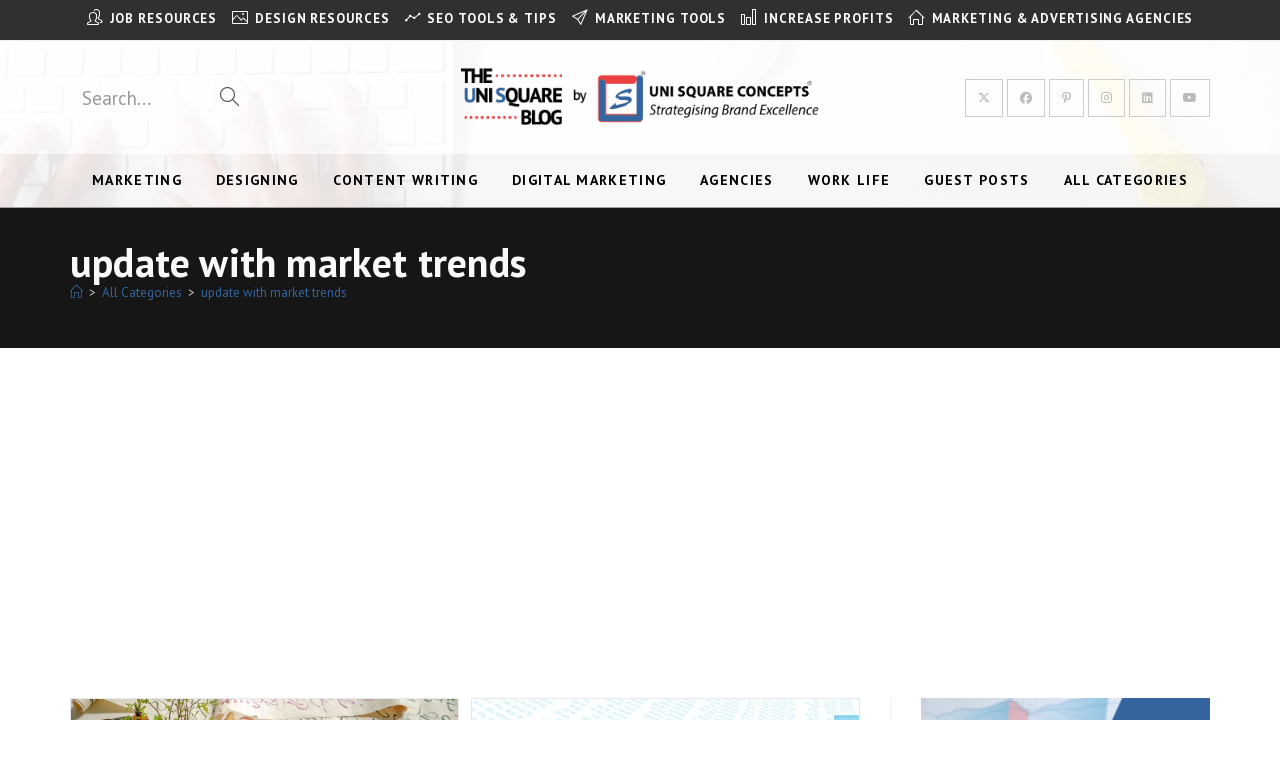

--- FILE ---
content_type: text/html; charset=UTF-8
request_url: https://blog.unisquareconcepts.com/tag/update-with-market-trends/
body_size: 27900
content:
<!DOCTYPE html>
<html class="html" lang="en">
<head>
	<meta charset="UTF-8">
	<link rel="profile" href="https://gmpg.org/xfn/11">

	<meta name='robots' content='index, follow, max-image-preview:large, max-snippet:-1, max-video-preview:-1' />
<meta name="viewport" content="width=device-width, initial-scale=1">
	<!-- This site is optimized with the Yoast SEO plugin v26.6 - https://yoast.com/wordpress/plugins/seo/ -->
	<title>update with market trends Archives - The Uni Square Blog</title>
	<link rel="canonical" href="https://blog.unisquareconcepts.com/tag/update-with-market-trends/" />
	<meta property="og:locale" content="en_US" />
	<meta property="og:type" content="article" />
	<meta property="og:title" content="update with market trends Archives - The Uni Square Blog" />
	<meta property="og:url" content="https://blog.unisquareconcepts.com/tag/update-with-market-trends/" />
	<meta property="og:site_name" content="The Uni Square Blog" />
	<meta name="twitter:card" content="summary_large_image" />
	<meta name="twitter:site" content="@Usquareconcepts" />
	<script type="application/ld+json" class="yoast-schema-graph">{"@context":"https://schema.org","@graph":[{"@type":"CollectionPage","@id":"https://blog.unisquareconcepts.com/tag/update-with-market-trends/","url":"https://blog.unisquareconcepts.com/tag/update-with-market-trends/","name":"update with market trends Archives - The Uni Square Blog","isPartOf":{"@id":"https://blog.unisquareconcepts.com/#website"},"primaryImageOfPage":{"@id":"https://blog.unisquareconcepts.com/tag/update-with-market-trends/#primaryimage"},"image":{"@id":"https://blog.unisquareconcepts.com/tag/update-with-market-trends/#primaryimage"},"thumbnailUrl":"https://d6t91xr1xxatb.cloudfront.net/wp-content/uploads/2021/06/pexels-anthony-shkraba-4348401.jpg","inLanguage":"en"},{"@type":"ImageObject","inLanguage":"en","@id":"https://blog.unisquareconcepts.com/tag/update-with-market-trends/#primaryimage","url":"https://d6t91xr1xxatb.cloudfront.net/wp-content/uploads/2021/06/pexels-anthony-shkraba-4348401.jpg","contentUrl":"https://d6t91xr1xxatb.cloudfront.net/wp-content/uploads/2021/06/pexels-anthony-shkraba-4348401.jpg","width":1080,"height":800},{"@type":"WebSite","@id":"https://blog.unisquareconcepts.com/#website","url":"https://blog.unisquareconcepts.com/","name":"The Uni Square Blog","description":"","publisher":{"@id":"https://blog.unisquareconcepts.com/#organization"},"potentialAction":[{"@type":"SearchAction","target":{"@type":"EntryPoint","urlTemplate":"https://blog.unisquareconcepts.com/?s={search_term_string}"},"query-input":{"@type":"PropertyValueSpecification","valueRequired":true,"valueName":"search_term_string"}}],"inLanguage":"en"},{"@type":"Organization","@id":"https://blog.unisquareconcepts.com/#organization","name":"The Uni Square Blog","url":"https://blog.unisquareconcepts.com/","logo":{"@type":"ImageObject","inLanguage":"en","@id":"https://blog.unisquareconcepts.com/#/schema/logo/image/","url":"https://blog.unisquareconcepts.com/wp-content/uploads/2018/06/USC-Favicon.png","contentUrl":"https://blog.unisquareconcepts.com/wp-content/uploads/2018/06/USC-Favicon.png","width":512,"height":512,"caption":"The Uni Square Blog"},"image":{"@id":"https://blog.unisquareconcepts.com/#/schema/logo/image/"},"sameAs":["https://www.facebook.com/unisquareconcepts/","https://x.com/Usquareconcepts","https://www.instagram.com/unisquareconcepts/?hl=en","https://www.linkedin.com/company/uni-square-concepts/","https://in.pinterest.com/unisquareconcepts/","https://www.youtube.com/channel/UClEeFiZ6in0BWpw001tLGMA"]}]}</script>
	<!-- / Yoast SEO plugin. -->


<link rel='dns-prefetch' href='//capi-automation.s3.us-east-2.amazonaws.com' />
<link rel='dns-prefetch' href='//fonts.googleapis.com' />
<link rel="alternate" type="application/rss+xml" title="The Uni Square Blog &raquo; Feed" href="https://blog.unisquareconcepts.com/feed/" />
<link rel="alternate" type="application/rss+xml" title="The Uni Square Blog &raquo; Comments Feed" href="https://blog.unisquareconcepts.com/comments/feed/" />
<link rel="alternate" type="application/rss+xml" title="The Uni Square Blog &raquo; update with market trends Tag Feed" href="https://blog.unisquareconcepts.com/tag/update-with-market-trends/feed/" />
<style id='wp-img-auto-sizes-contain-inline-css'>
img:is([sizes=auto i],[sizes^="auto," i]){contain-intrinsic-size:3000px 1500px}
/*# sourceURL=wp-img-auto-sizes-contain-inline-css */
</style>

<link rel='stylesheet' id='dashicons-css' href='https://blog.unisquareconcepts.com/wp-includes/css/dashicons.min.css?ver=6.9' media='all' />
<style id='wp-emoji-styles-inline-css'>

	img.wp-smiley, img.emoji {
		display: inline !important;
		border: none !important;
		box-shadow: none !important;
		height: 1em !important;
		width: 1em !important;
		margin: 0 0.07em !important;
		vertical-align: -0.1em !important;
		background: none !important;
		padding: 0 !important;
	}
/*# sourceURL=wp-emoji-styles-inline-css */
</style>
<link rel='stylesheet' id='wp-block-library-css' href='https://blog.unisquareconcepts.com/wp-includes/css/dist/block-library/style.min.css?ver=6.9' media='all' />
<style id='wp-block-library-theme-inline-css'>
.wp-block-audio :where(figcaption){color:#555;font-size:13px;text-align:center}.is-dark-theme .wp-block-audio :where(figcaption){color:#ffffffa6}.wp-block-audio{margin:0 0 1em}.wp-block-code{border:1px solid #ccc;border-radius:4px;font-family:Menlo,Consolas,monaco,monospace;padding:.8em 1em}.wp-block-embed :where(figcaption){color:#555;font-size:13px;text-align:center}.is-dark-theme .wp-block-embed :where(figcaption){color:#ffffffa6}.wp-block-embed{margin:0 0 1em}.blocks-gallery-caption{color:#555;font-size:13px;text-align:center}.is-dark-theme .blocks-gallery-caption{color:#ffffffa6}:root :where(.wp-block-image figcaption){color:#555;font-size:13px;text-align:center}.is-dark-theme :root :where(.wp-block-image figcaption){color:#ffffffa6}.wp-block-image{margin:0 0 1em}.wp-block-pullquote{border-bottom:4px solid;border-top:4px solid;color:currentColor;margin-bottom:1.75em}.wp-block-pullquote :where(cite),.wp-block-pullquote :where(footer),.wp-block-pullquote__citation{color:currentColor;font-size:.8125em;font-style:normal;text-transform:uppercase}.wp-block-quote{border-left:.25em solid;margin:0 0 1.75em;padding-left:1em}.wp-block-quote cite,.wp-block-quote footer{color:currentColor;font-size:.8125em;font-style:normal;position:relative}.wp-block-quote:where(.has-text-align-right){border-left:none;border-right:.25em solid;padding-left:0;padding-right:1em}.wp-block-quote:where(.has-text-align-center){border:none;padding-left:0}.wp-block-quote.is-large,.wp-block-quote.is-style-large,.wp-block-quote:where(.is-style-plain){border:none}.wp-block-search .wp-block-search__label{font-weight:700}.wp-block-search__button{border:1px solid #ccc;padding:.375em .625em}:where(.wp-block-group.has-background){padding:1.25em 2.375em}.wp-block-separator.has-css-opacity{opacity:.4}.wp-block-separator{border:none;border-bottom:2px solid;margin-left:auto;margin-right:auto}.wp-block-separator.has-alpha-channel-opacity{opacity:1}.wp-block-separator:not(.is-style-wide):not(.is-style-dots){width:100px}.wp-block-separator.has-background:not(.is-style-dots){border-bottom:none;height:1px}.wp-block-separator.has-background:not(.is-style-wide):not(.is-style-dots){height:2px}.wp-block-table{margin:0 0 1em}.wp-block-table td,.wp-block-table th{word-break:normal}.wp-block-table :where(figcaption){color:#555;font-size:13px;text-align:center}.is-dark-theme .wp-block-table :where(figcaption){color:#ffffffa6}.wp-block-video :where(figcaption){color:#555;font-size:13px;text-align:center}.is-dark-theme .wp-block-video :where(figcaption){color:#ffffffa6}.wp-block-video{margin:0 0 1em}:root :where(.wp-block-template-part.has-background){margin-bottom:0;margin-top:0;padding:1.25em 2.375em}
/*# sourceURL=/wp-includes/css/dist/block-library/theme.min.css */
</style>
<style id='classic-theme-styles-inline-css'>
/*! This file is auto-generated */
.wp-block-button__link{color:#fff;background-color:#32373c;border-radius:9999px;box-shadow:none;text-decoration:none;padding:calc(.667em + 2px) calc(1.333em + 2px);font-size:1.125em}.wp-block-file__button{background:#32373c;color:#fff;text-decoration:none}
/*# sourceURL=/wp-includes/css/classic-themes.min.css */
</style>
<link rel='stylesheet' id='sensei-theme-blocks-css' href='https://blog.unisquareconcepts.com/wp-content/plugins/sensei-lms/assets/dist/css/sensei-theme-blocks.css?ver=73ecbb6dc2a4bb3f34c0' media='all' />
<link rel='stylesheet' id='sensei-sidebar-mobile-menu-css' href='https://blog.unisquareconcepts.com/wp-content/plugins/sensei-lms/assets/dist/css/sensei-course-theme/sidebar-mobile-menu.css?ver=53d54bd44d285a126cca' media='all' />
<style id='global-styles-inline-css'>
:root{--wp--preset--aspect-ratio--square: 1;--wp--preset--aspect-ratio--4-3: 4/3;--wp--preset--aspect-ratio--3-4: 3/4;--wp--preset--aspect-ratio--3-2: 3/2;--wp--preset--aspect-ratio--2-3: 2/3;--wp--preset--aspect-ratio--16-9: 16/9;--wp--preset--aspect-ratio--9-16: 9/16;--wp--preset--color--black: #000000;--wp--preset--color--cyan-bluish-gray: #abb8c3;--wp--preset--color--white: #ffffff;--wp--preset--color--pale-pink: #f78da7;--wp--preset--color--vivid-red: #cf2e2e;--wp--preset--color--luminous-vivid-orange: #ff6900;--wp--preset--color--luminous-vivid-amber: #fcb900;--wp--preset--color--light-green-cyan: #7bdcb5;--wp--preset--color--vivid-green-cyan: #00d084;--wp--preset--color--pale-cyan-blue: #8ed1fc;--wp--preset--color--vivid-cyan-blue: #0693e3;--wp--preset--color--vivid-purple: #9b51e0;--wp--preset--gradient--vivid-cyan-blue-to-vivid-purple: linear-gradient(135deg,rgb(6,147,227) 0%,rgb(155,81,224) 100%);--wp--preset--gradient--light-green-cyan-to-vivid-green-cyan: linear-gradient(135deg,rgb(122,220,180) 0%,rgb(0,208,130) 100%);--wp--preset--gradient--luminous-vivid-amber-to-luminous-vivid-orange: linear-gradient(135deg,rgb(252,185,0) 0%,rgb(255,105,0) 100%);--wp--preset--gradient--luminous-vivid-orange-to-vivid-red: linear-gradient(135deg,rgb(255,105,0) 0%,rgb(207,46,46) 100%);--wp--preset--gradient--very-light-gray-to-cyan-bluish-gray: linear-gradient(135deg,rgb(238,238,238) 0%,rgb(169,184,195) 100%);--wp--preset--gradient--cool-to-warm-spectrum: linear-gradient(135deg,rgb(74,234,220) 0%,rgb(151,120,209) 20%,rgb(207,42,186) 40%,rgb(238,44,130) 60%,rgb(251,105,98) 80%,rgb(254,248,76) 100%);--wp--preset--gradient--blush-light-purple: linear-gradient(135deg,rgb(255,206,236) 0%,rgb(152,150,240) 100%);--wp--preset--gradient--blush-bordeaux: linear-gradient(135deg,rgb(254,205,165) 0%,rgb(254,45,45) 50%,rgb(107,0,62) 100%);--wp--preset--gradient--luminous-dusk: linear-gradient(135deg,rgb(255,203,112) 0%,rgb(199,81,192) 50%,rgb(65,88,208) 100%);--wp--preset--gradient--pale-ocean: linear-gradient(135deg,rgb(255,245,203) 0%,rgb(182,227,212) 50%,rgb(51,167,181) 100%);--wp--preset--gradient--electric-grass: linear-gradient(135deg,rgb(202,248,128) 0%,rgb(113,206,126) 100%);--wp--preset--gradient--midnight: linear-gradient(135deg,rgb(2,3,129) 0%,rgb(40,116,252) 100%);--wp--preset--font-size--small: 13px;--wp--preset--font-size--medium: 20px;--wp--preset--font-size--large: 36px;--wp--preset--font-size--x-large: 42px;--wp--preset--spacing--20: 0.44rem;--wp--preset--spacing--30: 0.67rem;--wp--preset--spacing--40: 1rem;--wp--preset--spacing--50: 1.5rem;--wp--preset--spacing--60: 2.25rem;--wp--preset--spacing--70: 3.38rem;--wp--preset--spacing--80: 5.06rem;--wp--preset--shadow--natural: 6px 6px 9px rgba(0, 0, 0, 0.2);--wp--preset--shadow--deep: 12px 12px 50px rgba(0, 0, 0, 0.4);--wp--preset--shadow--sharp: 6px 6px 0px rgba(0, 0, 0, 0.2);--wp--preset--shadow--outlined: 6px 6px 0px -3px rgb(255, 255, 255), 6px 6px rgb(0, 0, 0);--wp--preset--shadow--crisp: 6px 6px 0px rgb(0, 0, 0);}:where(.is-layout-flex){gap: 0.5em;}:where(.is-layout-grid){gap: 0.5em;}body .is-layout-flex{display: flex;}.is-layout-flex{flex-wrap: wrap;align-items: center;}.is-layout-flex > :is(*, div){margin: 0;}body .is-layout-grid{display: grid;}.is-layout-grid > :is(*, div){margin: 0;}:where(.wp-block-columns.is-layout-flex){gap: 2em;}:where(.wp-block-columns.is-layout-grid){gap: 2em;}:where(.wp-block-post-template.is-layout-flex){gap: 1.25em;}:where(.wp-block-post-template.is-layout-grid){gap: 1.25em;}.has-black-color{color: var(--wp--preset--color--black) !important;}.has-cyan-bluish-gray-color{color: var(--wp--preset--color--cyan-bluish-gray) !important;}.has-white-color{color: var(--wp--preset--color--white) !important;}.has-pale-pink-color{color: var(--wp--preset--color--pale-pink) !important;}.has-vivid-red-color{color: var(--wp--preset--color--vivid-red) !important;}.has-luminous-vivid-orange-color{color: var(--wp--preset--color--luminous-vivid-orange) !important;}.has-luminous-vivid-amber-color{color: var(--wp--preset--color--luminous-vivid-amber) !important;}.has-light-green-cyan-color{color: var(--wp--preset--color--light-green-cyan) !important;}.has-vivid-green-cyan-color{color: var(--wp--preset--color--vivid-green-cyan) !important;}.has-pale-cyan-blue-color{color: var(--wp--preset--color--pale-cyan-blue) !important;}.has-vivid-cyan-blue-color{color: var(--wp--preset--color--vivid-cyan-blue) !important;}.has-vivid-purple-color{color: var(--wp--preset--color--vivid-purple) !important;}.has-black-background-color{background-color: var(--wp--preset--color--black) !important;}.has-cyan-bluish-gray-background-color{background-color: var(--wp--preset--color--cyan-bluish-gray) !important;}.has-white-background-color{background-color: var(--wp--preset--color--white) !important;}.has-pale-pink-background-color{background-color: var(--wp--preset--color--pale-pink) !important;}.has-vivid-red-background-color{background-color: var(--wp--preset--color--vivid-red) !important;}.has-luminous-vivid-orange-background-color{background-color: var(--wp--preset--color--luminous-vivid-orange) !important;}.has-luminous-vivid-amber-background-color{background-color: var(--wp--preset--color--luminous-vivid-amber) !important;}.has-light-green-cyan-background-color{background-color: var(--wp--preset--color--light-green-cyan) !important;}.has-vivid-green-cyan-background-color{background-color: var(--wp--preset--color--vivid-green-cyan) !important;}.has-pale-cyan-blue-background-color{background-color: var(--wp--preset--color--pale-cyan-blue) !important;}.has-vivid-cyan-blue-background-color{background-color: var(--wp--preset--color--vivid-cyan-blue) !important;}.has-vivid-purple-background-color{background-color: var(--wp--preset--color--vivid-purple) !important;}.has-black-border-color{border-color: var(--wp--preset--color--black) !important;}.has-cyan-bluish-gray-border-color{border-color: var(--wp--preset--color--cyan-bluish-gray) !important;}.has-white-border-color{border-color: var(--wp--preset--color--white) !important;}.has-pale-pink-border-color{border-color: var(--wp--preset--color--pale-pink) !important;}.has-vivid-red-border-color{border-color: var(--wp--preset--color--vivid-red) !important;}.has-luminous-vivid-orange-border-color{border-color: var(--wp--preset--color--luminous-vivid-orange) !important;}.has-luminous-vivid-amber-border-color{border-color: var(--wp--preset--color--luminous-vivid-amber) !important;}.has-light-green-cyan-border-color{border-color: var(--wp--preset--color--light-green-cyan) !important;}.has-vivid-green-cyan-border-color{border-color: var(--wp--preset--color--vivid-green-cyan) !important;}.has-pale-cyan-blue-border-color{border-color: var(--wp--preset--color--pale-cyan-blue) !important;}.has-vivid-cyan-blue-border-color{border-color: var(--wp--preset--color--vivid-cyan-blue) !important;}.has-vivid-purple-border-color{border-color: var(--wp--preset--color--vivid-purple) !important;}.has-vivid-cyan-blue-to-vivid-purple-gradient-background{background: var(--wp--preset--gradient--vivid-cyan-blue-to-vivid-purple) !important;}.has-light-green-cyan-to-vivid-green-cyan-gradient-background{background: var(--wp--preset--gradient--light-green-cyan-to-vivid-green-cyan) !important;}.has-luminous-vivid-amber-to-luminous-vivid-orange-gradient-background{background: var(--wp--preset--gradient--luminous-vivid-amber-to-luminous-vivid-orange) !important;}.has-luminous-vivid-orange-to-vivid-red-gradient-background{background: var(--wp--preset--gradient--luminous-vivid-orange-to-vivid-red) !important;}.has-very-light-gray-to-cyan-bluish-gray-gradient-background{background: var(--wp--preset--gradient--very-light-gray-to-cyan-bluish-gray) !important;}.has-cool-to-warm-spectrum-gradient-background{background: var(--wp--preset--gradient--cool-to-warm-spectrum) !important;}.has-blush-light-purple-gradient-background{background: var(--wp--preset--gradient--blush-light-purple) !important;}.has-blush-bordeaux-gradient-background{background: var(--wp--preset--gradient--blush-bordeaux) !important;}.has-luminous-dusk-gradient-background{background: var(--wp--preset--gradient--luminous-dusk) !important;}.has-pale-ocean-gradient-background{background: var(--wp--preset--gradient--pale-ocean) !important;}.has-electric-grass-gradient-background{background: var(--wp--preset--gradient--electric-grass) !important;}.has-midnight-gradient-background{background: var(--wp--preset--gradient--midnight) !important;}.has-small-font-size{font-size: var(--wp--preset--font-size--small) !important;}.has-medium-font-size{font-size: var(--wp--preset--font-size--medium) !important;}.has-large-font-size{font-size: var(--wp--preset--font-size--large) !important;}.has-x-large-font-size{font-size: var(--wp--preset--font-size--x-large) !important;}
:where(.wp-block-post-template.is-layout-flex){gap: 1.25em;}:where(.wp-block-post-template.is-layout-grid){gap: 1.25em;}
:where(.wp-block-term-template.is-layout-flex){gap: 1.25em;}:where(.wp-block-term-template.is-layout-grid){gap: 1.25em;}
:where(.wp-block-columns.is-layout-flex){gap: 2em;}:where(.wp-block-columns.is-layout-grid){gap: 2em;}
:root :where(.wp-block-pullquote){font-size: 1.5em;line-height: 1.6;}
/*# sourceURL=global-styles-inline-css */
</style>
<link rel='stylesheet' id='pages-frontend-css' href='https://blog.unisquareconcepts.com/wp-content/plugins/sensei-lms/assets/dist/css/pages-frontend.css?ver=273eee0a3eb3fc744030' media='all' />
<style id='woocommerce-inline-inline-css'>
.woocommerce form .form-row .required { visibility: visible; }
/*# sourceURL=woocommerce-inline-inline-css */
</style>
<link rel='stylesheet' id='oceanwp-woo-mini-cart-css' href='https://blog.unisquareconcepts.com/wp-content/themes/oceanwp/assets/css/woo/woo-mini-cart.min.css?ver=6.9' media='all' />
<link rel='stylesheet' id='font-awesome-css' href='https://blog.unisquareconcepts.com/wp-content/themes/oceanwp/assets/fonts/fontawesome/css/all.min.css?ver=6.7.2' media='all' />
<link rel='stylesheet' id='simple-line-icons-css' href='https://blog.unisquareconcepts.com/wp-content/themes/oceanwp/assets/css/third/simple-line-icons.min.css?ver=2.4.0' media='all' />
<link rel='stylesheet' id='oceanwp-style-css' href='https://blog.unisquareconcepts.com/wp-content/themes/oceanwp/assets/css/style.min.css?ver=4.1.4' media='all' />
<link rel='stylesheet' id='oceanwp-google-font-pt-sans-css' href='//fonts.googleapis.com/css?family=PT+Sans%3A100%2C200%2C300%2C400%2C500%2C600%2C700%2C800%2C900%2C100i%2C200i%2C300i%2C400i%2C500i%2C600i%2C700i%2C800i%2C900i&#038;subset=latin&#038;display=swap&#038;ver=6.9' media='all' />
<link rel='stylesheet' id='lazyload-video-css-css' href='https://blog.unisquareconcepts.com/wp-content/plugins/lazy-load-for-videos/public/css/lazyload-shared.css?ver=2.18.9' media='all' />
<style id='lazyload-video-css-inline-css'>
.entry-content a.lazy-load-youtube, a.lazy-load-youtube, .lazy-load-vimeo{ background-size: cover; }.titletext.youtube { display: none; }.lazy-load-div:before { content: "\25B6"; text-shadow: 0px 0px 60px rgba(0,0,0,0.8); }.responsive-video-wrap {display: none}
/*# sourceURL=lazyload-video-css-inline-css */
</style>
<link rel='stylesheet' id='oceanwp-woocommerce-css' href='https://blog.unisquareconcepts.com/wp-content/themes/oceanwp/assets/css/woo/woocommerce.min.css?ver=6.9' media='all' />
<link rel='stylesheet' id='oceanwp-woo-star-font-css' href='https://blog.unisquareconcepts.com/wp-content/themes/oceanwp/assets/css/woo/woo-star-font.min.css?ver=6.9' media='all' />
<link rel='stylesheet' id='oceanwp-woo-quick-view-css' href='https://blog.unisquareconcepts.com/wp-content/themes/oceanwp/assets/css/woo/woo-quick-view.min.css?ver=6.9' media='all' />
<link rel='stylesheet' id='oe-widgets-style-css' href='https://blog.unisquareconcepts.com/wp-content/plugins/ocean-extra/assets/css/widgets.css?ver=6.9' media='all' />
<link rel='stylesheet' id='oss-social-share-style-css' href='https://blog.unisquareconcepts.com/wp-content/plugins/ocean-social-sharing/assets/css/style.min.css?ver=6.9' media='all' />
<script type="text/template" id="tmpl-variation-template">
	<div class="woocommerce-variation-description">{{{ data.variation.variation_description }}}</div>
	<div class="woocommerce-variation-price">{{{ data.variation.price_html }}}</div>
	<div class="woocommerce-variation-availability">{{{ data.variation.availability_html }}}</div>
</script>
<script type="text/template" id="tmpl-unavailable-variation-template">
	<p role="alert">Sorry, this product is unavailable. Please choose a different combination.</p>
</script>
<script src="https://blog.unisquareconcepts.com/wp-includes/js/jquery/jquery.min.js?ver=3.7.1" id="jquery-core-js"></script>
<script src="https://blog.unisquareconcepts.com/wp-includes/js/jquery/jquery-migrate.min.js?ver=3.4.1" id="jquery-migrate-js"></script>
<script src="https://blog.unisquareconcepts.com/wp-content/plugins/woocommerce/assets/js/jquery-blockui/jquery.blockUI.min.js?ver=2.7.0-wc.10.4.2" id="wc-jquery-blockui-js" defer data-wp-strategy="defer"></script>
<script src="https://blog.unisquareconcepts.com/wp-content/plugins/woocommerce/assets/js/js-cookie/js.cookie.min.js?ver=2.1.4-wc.10.4.2" id="wc-js-cookie-js" defer data-wp-strategy="defer"></script>
<script id="woocommerce-js-extra">
var woocommerce_params = {"ajax_url":"/wp-admin/admin-ajax.php","wc_ajax_url":"/?wc-ajax=%%endpoint%%","i18n_password_show":"Show password","i18n_password_hide":"Hide password"};
//# sourceURL=woocommerce-js-extra
</script>
<script src="https://blog.unisquareconcepts.com/wp-content/plugins/woocommerce/assets/js/frontend/woocommerce.min.js?ver=10.4.2" id="woocommerce-js" defer data-wp-strategy="defer"></script>
<script src="https://blog.unisquareconcepts.com/wp-includes/js/underscore.min.js?ver=1.13.7" id="underscore-js"></script>
<script id="wp-util-js-extra">
var _wpUtilSettings = {"ajax":{"url":"/wp-admin/admin-ajax.php"}};
//# sourceURL=wp-util-js-extra
</script>
<script src="https://blog.unisquareconcepts.com/wp-includes/js/wp-util.min.js?ver=6.9" id="wp-util-js"></script>
<script id="wc-add-to-cart-variation-js-extra">
var wc_add_to_cart_variation_params = {"wc_ajax_url":"/?wc-ajax=%%endpoint%%","i18n_no_matching_variations_text":"Sorry, no products matched your selection. Please choose a different combination.","i18n_make_a_selection_text":"Please select some product options before adding this product to your cart.","i18n_unavailable_text":"Sorry, this product is unavailable. Please choose a different combination.","i18n_reset_alert_text":"Your selection has been reset. Please select some product options before adding this product to your cart."};
//# sourceURL=wc-add-to-cart-variation-js-extra
</script>
<script src="https://blog.unisquareconcepts.com/wp-content/plugins/woocommerce/assets/js/frontend/add-to-cart-variation.min.js?ver=10.4.2" id="wc-add-to-cart-variation-js" defer data-wp-strategy="defer"></script>
<script src="https://blog.unisquareconcepts.com/wp-content/plugins/woocommerce/assets/js/flexslider/jquery.flexslider.min.js?ver=2.7.2-wc.10.4.2" id="wc-flexslider-js" defer data-wp-strategy="defer"></script>
<script id="wc-cart-fragments-js-extra">
var wc_cart_fragments_params = {"ajax_url":"/wp-admin/admin-ajax.php","wc_ajax_url":"/?wc-ajax=%%endpoint%%","cart_hash_key":"wc_cart_hash_be9339bffafcd35a671ad182b2a9fabc","fragment_name":"wc_fragments_be9339bffafcd35a671ad182b2a9fabc","request_timeout":"5000"};
//# sourceURL=wc-cart-fragments-js-extra
</script>
<script src="https://blog.unisquareconcepts.com/wp-content/plugins/woocommerce/assets/js/frontend/cart-fragments.min.js?ver=10.4.2" id="wc-cart-fragments-js" defer data-wp-strategy="defer"></script>
<link rel="https://api.w.org/" href="https://blog.unisquareconcepts.com/wp-json/" /><link rel="alternate" title="JSON" type="application/json" href="https://blog.unisquareconcepts.com/wp-json/wp/v2/tags/2282" /><link rel="EditURI" type="application/rsd+xml" title="RSD" href="https://blog.unisquareconcepts.com/xmlrpc.php?rsd" />
<meta name="generator" content="WordPress 6.9" />
<meta name="generator" content="WooCommerce 10.4.2" />

<!-- Affiliates Manager plugin v2.9.48 - https://wpaffiliatemanager.com/ -->
<script data-ad-client="ca-pub-1185708296780527" async src="https://pagead2.googlesyndication.com/pagead/js/adsbygoogle.js"></script>		<style>
			:root {
						}
		</style>
			<noscript><style>.woocommerce-product-gallery{ opacity: 1 !important; }</style></noscript>
	<meta name="generator" content="Elementor 3.33.6; features: additional_custom_breakpoints; settings: css_print_method-external, google_font-enabled, font_display-auto">
			<script  type="text/javascript">
				!function(f,b,e,v,n,t,s){if(f.fbq)return;n=f.fbq=function(){n.callMethod?
					n.callMethod.apply(n,arguments):n.queue.push(arguments)};if(!f._fbq)f._fbq=n;
					n.push=n;n.loaded=!0;n.version='2.0';n.queue=[];t=b.createElement(e);t.async=!0;
					t.src=v;s=b.getElementsByTagName(e)[0];s.parentNode.insertBefore(t,s)}(window,
					document,'script','https://connect.facebook.net/en_US/fbevents.js');
			</script>
			<!-- WooCommerce Facebook Integration Begin -->
			<script  type="text/javascript">

				fbq('init', '2525232770860104', {}, {
    "agent": "woocommerce_0-10.4.2-3.5.15"
});

				document.addEventListener( 'DOMContentLoaded', function() {
					// Insert placeholder for events injected when a product is added to the cart through AJAX.
					document.body.insertAdjacentHTML( 'beforeend', '<div class=\"wc-facebook-pixel-event-placeholder\"></div>' );
				}, false );

			</script>
			<!-- WooCommerce Facebook Integration End -->
						<style>
				.e-con.e-parent:nth-of-type(n+4):not(.e-lazyloaded):not(.e-no-lazyload),
				.e-con.e-parent:nth-of-type(n+4):not(.e-lazyloaded):not(.e-no-lazyload) * {
					background-image: none !important;
				}
				@media screen and (max-height: 1024px) {
					.e-con.e-parent:nth-of-type(n+3):not(.e-lazyloaded):not(.e-no-lazyload),
					.e-con.e-parent:nth-of-type(n+3):not(.e-lazyloaded):not(.e-no-lazyload) * {
						background-image: none !important;
					}
				}
				@media screen and (max-height: 640px) {
					.e-con.e-parent:nth-of-type(n+2):not(.e-lazyloaded):not(.e-no-lazyload),
					.e-con.e-parent:nth-of-type(n+2):not(.e-lazyloaded):not(.e-no-lazyload) * {
						background-image: none !important;
					}
				}
			</style>
			<link rel="icon" href="https://d6t91xr1xxatb.cloudfront.net/wp-content/uploads/2018/06/cropped-USC-Favicon-100x100.png" sizes="32x32" />
<link rel="icon" href="https://d6t91xr1xxatb.cloudfront.net/wp-content/uploads/2018/06/cropped-USC-Favicon.png" sizes="192x192" />
<link rel="apple-touch-icon" href="https://d6t91xr1xxatb.cloudfront.net/wp-content/uploads/2018/06/cropped-USC-Favicon.png" />
<meta name="msapplication-TileImage" content="https://d6t91xr1xxatb.cloudfront.net/wp-content/uploads/2018/06/cropped-USC-Favicon.png" />
<!-- OceanWP CSS -->
<style type="text/css">
/* Colors */.woocommerce-MyAccount-navigation ul li a:before,.woocommerce-checkout .woocommerce-info a,.woocommerce-checkout #payment ul.payment_methods .wc_payment_method>input[type=radio]:first-child:checked+label:before,.woocommerce-checkout #payment .payment_method_paypal .about_paypal,.woocommerce ul.products li.product li.category a:hover,.woocommerce ul.products li.product .button:hover,.woocommerce ul.products li.product .product-inner .added_to_cart:hover,.product_meta .posted_in a:hover,.product_meta .tagged_as a:hover,.woocommerce div.product .woocommerce-tabs ul.tabs li a:hover,.woocommerce div.product .woocommerce-tabs ul.tabs li.active a,.woocommerce .oceanwp-grid-list a.active,.woocommerce .oceanwp-grid-list a:hover,.woocommerce .oceanwp-off-canvas-filter:hover,.widget_shopping_cart ul.cart_list li .owp-grid-wrap .owp-grid a.remove:hover,.widget_product_categories li a:hover ~ .count,.widget_layered_nav li a:hover ~ .count,.woocommerce ul.products li.product:not(.product-category) .woo-entry-buttons li a:hover,a:hover,a.light:hover,.theme-heading .text::before,.theme-heading .text::after,#top-bar-content >a:hover,#top-bar-social li.oceanwp-email a:hover,#site-navigation-wrap .dropdown-menu >li >a:hover,#site-header.medium-header #medium-searchform button:hover,.oceanwp-mobile-menu-icon a:hover,.blog-entry.post .blog-entry-header .entry-title a:hover,.blog-entry.post .blog-entry-readmore a:hover,.blog-entry.thumbnail-entry .blog-entry-category a,ul.meta li a:hover,.dropcap,.single nav.post-navigation .nav-links .title,body .related-post-title a:hover,body #wp-calendar caption,body .contact-info-widget.default i,body .contact-info-widget.big-icons i,body .custom-links-widget .oceanwp-custom-links li a:hover,body .custom-links-widget .oceanwp-custom-links li a:hover:before,body .posts-thumbnails-widget li a:hover,body .social-widget li.oceanwp-email a:hover,.comment-author .comment-meta .comment-reply-link,#respond #cancel-comment-reply-link:hover,#footer-widgets .footer-box a:hover,#footer-bottom a:hover,#footer-bottom #footer-bottom-menu a:hover,.sidr a:hover,.sidr-class-dropdown-toggle:hover,.sidr-class-menu-item-has-children.active >a,.sidr-class-menu-item-has-children.active >a >.sidr-class-dropdown-toggle,input[type=checkbox]:checked:before{color:#e94242}.woocommerce .oceanwp-grid-list a.active .owp-icon use,.woocommerce .oceanwp-grid-list a:hover .owp-icon use,.single nav.post-navigation .nav-links .title .owp-icon use,.blog-entry.post .blog-entry-readmore a:hover .owp-icon use,body .contact-info-widget.default .owp-icon use,body .contact-info-widget.big-icons .owp-icon use{stroke:#e94242}.woocommerce div.product div.images .open-image,.wcmenucart-details.count,.woocommerce-message a,.woocommerce-error a,.woocommerce-info a,.woocommerce .widget_price_filter .ui-slider .ui-slider-handle,.woocommerce .widget_price_filter .ui-slider .ui-slider-range,.owp-product-nav li a.owp-nav-link:hover,.woocommerce div.product.owp-tabs-layout-vertical .woocommerce-tabs ul.tabs li a:after,.woocommerce .widget_product_categories li.current-cat >a ~ .count,.woocommerce .widget_product_categories li.current-cat >a:before,.woocommerce .widget_layered_nav li.chosen a ~ .count,.woocommerce .widget_layered_nav li.chosen a:before,#owp-checkout-timeline .active .timeline-wrapper,.bag-style:hover .wcmenucart-cart-icon .wcmenucart-count,.show-cart .wcmenucart-cart-icon .wcmenucart-count,.woocommerce ul.products li.product:not(.product-category) .image-wrap .button,.course-container a.button,.course-container a.button:visited,.course-container a.comment-reply-link,.course-container #commentform #submit,.course-container .submit,.course-container input[type=submit],.course-container input.button,.course-container button.button,.course a.button,.course a.button:visited,.course a.comment-reply-link,.course #commentform #submit,.course .submit,.course input[type=submit],.course input.button,.course button.button,.lesson a.button,.lesson a.button:visited,.lesson a.comment-reply-link,.lesson #commentform #submit,.lesson .submit,.lesson input[type=submit],.lesson input.button,.lesson button.button,.quiz a.button,.quiz a.button:visited,.quiz a.comment-reply-link,.quiz #commentform #submit,.quiz .submit,.quiz input[type=submit],.quiz input.button,.quiz button.button,input[type="button"],input[type="reset"],input[type="submit"],button[type="submit"],.button,#site-navigation-wrap .dropdown-menu >li.btn >a >span,.thumbnail:hover i,.thumbnail:hover .link-post-svg-icon,.post-quote-content,.omw-modal .omw-close-modal,body .contact-info-widget.big-icons li:hover i,body .contact-info-widget.big-icons li:hover .owp-icon,body div.wpforms-container-full .wpforms-form input[type=submit],body div.wpforms-container-full .wpforms-form button[type=submit],body div.wpforms-container-full .wpforms-form .wpforms-page-button,.woocommerce-cart .wp-element-button,.woocommerce-checkout .wp-element-button,.wp-block-button__link{background-color:#e94242}.current-shop-items-dropdown{border-top-color:#e94242}.woocommerce div.product .woocommerce-tabs ul.tabs li.active a{border-bottom-color:#e94242}.wcmenucart-details.count:before{border-color:#e94242}.woocommerce ul.products li.product .button:hover{border-color:#e94242}.woocommerce ul.products li.product .product-inner .added_to_cart:hover{border-color:#e94242}.woocommerce div.product .woocommerce-tabs ul.tabs li.active a{border-color:#e94242}.woocommerce .oceanwp-grid-list a.active{border-color:#e94242}.woocommerce .oceanwp-grid-list a:hover{border-color:#e94242}.woocommerce .oceanwp-off-canvas-filter:hover{border-color:#e94242}.owp-product-nav li a.owp-nav-link:hover{border-color:#e94242}.widget_shopping_cart_content .buttons .button:first-child:hover{border-color:#e94242}.widget_shopping_cart ul.cart_list li .owp-grid-wrap .owp-grid a.remove:hover{border-color:#e94242}.widget_product_categories li a:hover ~ .count{border-color:#e94242}.woocommerce .widget_product_categories li.current-cat >a ~ .count{border-color:#e94242}.woocommerce .widget_product_categories li.current-cat >a:before{border-color:#e94242}.widget_layered_nav li a:hover ~ .count{border-color:#e94242}.woocommerce .widget_layered_nav li.chosen a ~ .count{border-color:#e94242}.woocommerce .widget_layered_nav li.chosen a:before{border-color:#e94242}#owp-checkout-timeline.arrow .active .timeline-wrapper:before{border-top-color:#e94242;border-bottom-color:#e94242}#owp-checkout-timeline.arrow .active .timeline-wrapper:after{border-left-color:#e94242;border-right-color:#e94242}.bag-style:hover .wcmenucart-cart-icon .wcmenucart-count{border-color:#e94242}.bag-style:hover .wcmenucart-cart-icon .wcmenucart-count:after{border-color:#e94242}.show-cart .wcmenucart-cart-icon .wcmenucart-count{border-color:#e94242}.show-cart .wcmenucart-cart-icon .wcmenucart-count:after{border-color:#e94242}.woocommerce ul.products li.product:not(.product-category) .woo-product-gallery .active a{border-color:#e94242}.woocommerce ul.products li.product:not(.product-category) .woo-product-gallery a:hover{border-color:#e94242}.widget-title{border-color:#e94242}blockquote{border-color:#e94242}.wp-block-quote{border-color:#e94242}#searchform-dropdown{border-color:#e94242}.dropdown-menu .sub-menu{border-color:#e94242}.blog-entry.large-entry .blog-entry-readmore a:hover{border-color:#e94242}.oceanwp-newsletter-form-wrap input[type="email"]:focus{border-color:#e94242}.social-widget li.oceanwp-email a:hover{border-color:#e94242}#respond #cancel-comment-reply-link:hover{border-color:#e94242}body .contact-info-widget.big-icons li:hover i{border-color:#e94242}body .contact-info-widget.big-icons li:hover .owp-icon{border-color:#e94242}#footer-widgets .oceanwp-newsletter-form-wrap input[type="email"]:focus{border-color:#e94242}.woocommerce div.product div.images .open-image:hover,.woocommerce-error a:hover,.woocommerce-info a:hover,.woocommerce-message a:hover,.woocommerce-message a:focus,.woocommerce .button:focus,.woocommerce ul.products li.product:not(.product-category) .image-wrap .button:hover,.course-container a.button:hover,.course-container a.button:visited:hover,.course-container a.comment-reply-link:hover,.course-container #commentform #submit:hover,.course-container .submit:hover,.course-container input[type=submit]:hover,.course-container input.button:hover,.course-container button.button:hover,.course a.button:hover,.course a.button:visited:hover,.course a.comment-reply-link:hover,.course #commentform #submit:hover,.course .submit:hover,.course input[type=submit]:hover,.course input.button:hover,.course button.button:hover,.lesson a.button:hover,.lesson a.button:visited:hover,.lesson a.comment-reply-link:hover,.lesson #commentform #submit:hover,.lesson .submit:hover,.lesson input[type=submit]:hover,.lesson input.button:hover,.lesson button.button:hover,.quiz a.button:hover,.quiz a.button:visited:hover,.quiz a.comment-reply-link:hover,.quiz #commentform #submit:hover,.quiz .submit:hover,.quiz input[type=submit]:hover,.quiz input.button:hover,.quiz button.button:hover,input[type="button"]:hover,input[type="reset"]:hover,input[type="submit"]:hover,button[type="submit"]:hover,input[type="button"]:focus,input[type="reset"]:focus,input[type="submit"]:focus,button[type="submit"]:focus,.button:hover,.button:focus,#site-navigation-wrap .dropdown-menu >li.btn >a:hover >span,.post-quote-author,.omw-modal .omw-close-modal:hover,body div.wpforms-container-full .wpforms-form input[type=submit]:hover,body div.wpforms-container-full .wpforms-form button[type=submit]:hover,body div.wpforms-container-full .wpforms-form .wpforms-page-button:hover,.woocommerce-cart .wp-element-button:hover,.woocommerce-checkout .wp-element-button:hover,.wp-block-button__link:hover{background-color:#36649e}a{color:#36649e}a .owp-icon use{stroke:#36649e}a:hover{color:#e94242}a:hover .owp-icon use{stroke:#e94242}body .theme-button,body input[type="submit"],body button[type="submit"],body button,body .button,body div.wpforms-container-full .wpforms-form input[type=submit],body div.wpforms-container-full .wpforms-form button[type=submit],body div.wpforms-container-full .wpforms-form .wpforms-page-button,.woocommerce-cart .wp-element-button,.woocommerce-checkout .wp-element-button,.wp-block-button__link{background-color:#300f33}body .theme-button:hover,body input[type="submit"]:hover,body button[type="submit"]:hover,body button:hover,body .button:hover,body div.wpforms-container-full .wpforms-form input[type=submit]:hover,body div.wpforms-container-full .wpforms-form input[type=submit]:active,body div.wpforms-container-full .wpforms-form button[type=submit]:hover,body div.wpforms-container-full .wpforms-form button[type=submit]:active,body div.wpforms-container-full .wpforms-form .wpforms-page-button:hover,body div.wpforms-container-full .wpforms-form .wpforms-page-button:active,.woocommerce-cart .wp-element-button:hover,.woocommerce-checkout .wp-element-button:hover,.wp-block-button__link:hover{background-color:#fcc111}body .theme-button,body input[type="submit"],body button[type="submit"],body button,body .button,body div.wpforms-container-full .wpforms-form input[type=submit],body div.wpforms-container-full .wpforms-form button[type=submit],body div.wpforms-container-full .wpforms-form .wpforms-page-button,.woocommerce-cart .wp-element-button,.woocommerce-checkout .wp-element-button,.wp-block-button__link{color:#fcc111}body .theme-button:hover,body input[type="submit"]:hover,body button[type="submit"]:hover,body button:hover,body .button:hover,body div.wpforms-container-full .wpforms-form input[type=submit]:hover,body div.wpforms-container-full .wpforms-form input[type=submit]:active,body div.wpforms-container-full .wpforms-form button[type=submit]:hover,body div.wpforms-container-full .wpforms-form button[type=submit]:active,body div.wpforms-container-full .wpforms-form .wpforms-page-button:hover,body div.wpforms-container-full .wpforms-form .wpforms-page-button:active,.woocommerce-cart .wp-element-button:hover,.woocommerce-checkout .wp-element-button:hover,.wp-block-button__link:hover{color:#fcc111}body .theme-button,body input[type="submit"],body button[type="submit"],body button,body .button,body div.wpforms-container-full .wpforms-form input[type=submit],body div.wpforms-container-full .wpforms-form button[type=submit],body div.wpforms-container-full .wpforms-form .wpforms-page-button,.woocommerce-cart .wp-element-button,.woocommerce-checkout .wp-element-button,.wp-block-button__link{border-color:#fcc111}body .theme-button:hover,body input[type="submit"]:hover,body button[type="submit"]:hover,body button:hover,body .button:hover,body div.wpforms-container-full .wpforms-form input[type=submit]:hover,body div.wpforms-container-full .wpforms-form input[type=submit]:active,body div.wpforms-container-full .wpforms-form button[type=submit]:hover,body div.wpforms-container-full .wpforms-form button[type=submit]:active,body div.wpforms-container-full .wpforms-form .wpforms-page-button:hover,body div.wpforms-container-full .wpforms-form .wpforms-page-button:active,.woocommerce-cart .wp-element-button:hover,.woocommerce-checkout .wp-element-button:hover,.wp-block-button__link:hover{border-color:#300f33}.page-header .page-header-title,.page-header.background-image-page-header .page-header-title{color:#f9f9f9}.page-header .page-subheading{color:#ffffff}body{color:#1e1e1e}/* OceanWP Style Settings CSS */.container{width:1140px}.theme-button,input[type="submit"],button[type="submit"],button,.button,body div.wpforms-container-full .wpforms-form input[type=submit],body div.wpforms-container-full .wpforms-form button[type=submit],body div.wpforms-container-full .wpforms-form .wpforms-page-button{border-style:solid}.theme-button,input[type="submit"],button[type="submit"],button,.button,body div.wpforms-container-full .wpforms-form input[type=submit],body div.wpforms-container-full .wpforms-form button[type=submit],body div.wpforms-container-full .wpforms-form .wpforms-page-button{border-width:1px}form input[type="text"],form input[type="password"],form input[type="email"],form input[type="url"],form input[type="date"],form input[type="month"],form input[type="time"],form input[type="datetime"],form input[type="datetime-local"],form input[type="week"],form input[type="number"],form input[type="search"],form input[type="tel"],form input[type="color"],form select,form textarea,.woocommerce .woocommerce-checkout .select2-container--default .select2-selection--single{border-style:solid}body div.wpforms-container-full .wpforms-form input[type=date],body div.wpforms-container-full .wpforms-form input[type=datetime],body div.wpforms-container-full .wpforms-form input[type=datetime-local],body div.wpforms-container-full .wpforms-form input[type=email],body div.wpforms-container-full .wpforms-form input[type=month],body div.wpforms-container-full .wpforms-form input[type=number],body div.wpforms-container-full .wpforms-form input[type=password],body div.wpforms-container-full .wpforms-form input[type=range],body div.wpforms-container-full .wpforms-form input[type=search],body div.wpforms-container-full .wpforms-form input[type=tel],body div.wpforms-container-full .wpforms-form input[type=text],body div.wpforms-container-full .wpforms-form input[type=time],body div.wpforms-container-full .wpforms-form input[type=url],body div.wpforms-container-full .wpforms-form input[type=week],body div.wpforms-container-full .wpforms-form select,body div.wpforms-container-full .wpforms-form textarea{border-style:solid}form input[type="text"],form input[type="password"],form input[type="email"],form input[type="url"],form input[type="date"],form input[type="month"],form input[type="time"],form input[type="datetime"],form input[type="datetime-local"],form input[type="week"],form input[type="number"],form input[type="search"],form input[type="tel"],form input[type="color"],form select,form textarea{border-radius:3px}body div.wpforms-container-full .wpforms-form input[type=date],body div.wpforms-container-full .wpforms-form input[type=datetime],body div.wpforms-container-full .wpforms-form input[type=datetime-local],body div.wpforms-container-full .wpforms-form input[type=email],body div.wpforms-container-full .wpforms-form input[type=month],body div.wpforms-container-full .wpforms-form input[type=number],body div.wpforms-container-full .wpforms-form input[type=password],body div.wpforms-container-full .wpforms-form input[type=range],body div.wpforms-container-full .wpforms-form input[type=search],body div.wpforms-container-full .wpforms-form input[type=tel],body div.wpforms-container-full .wpforms-form input[type=text],body div.wpforms-container-full .wpforms-form input[type=time],body div.wpforms-container-full .wpforms-form input[type=url],body div.wpforms-container-full .wpforms-form input[type=week],body div.wpforms-container-full .wpforms-form select,body div.wpforms-container-full .wpforms-form textarea{border-radius:3px}.page-header,.has-transparent-header .page-header{padding:32px 0 32px 0}/* Header */#site-header.medium-header .top-header-wrap{padding:20px 0 20px 0}#site-header.medium-header #site-navigation-wrap .dropdown-menu >li >a,#site-header.medium-header .oceanwp-mobile-menu-icon a{line-height:53px}#site-header.medium-header #site-navigation-wrap .dropdown-menu >li >a{padding:0 17px 0 17px}#site-header.medium-header .top-header-wrap,.is-sticky #site-header.medium-header.is-transparent .top-header-wrap,#searchform-header-replace{background-color:rgba(255,255,255,0.95)}#site-header.medium-header #site-navigation-wrap,#site-header.medium-header .oceanwp-mobile-menu-icon,.is-sticky #site-header.medium-header.is-transparent #site-navigation-wrap,.is-sticky #site-header.medium-header.is-transparent .oceanwp-mobile-menu-icon,#site-header.medium-header.is-transparent .is-sticky #site-navigation-wrap,#site-header.medium-header.is-transparent .is-sticky .oceanwp-mobile-menu-icon{background-color:rgba(249,249,249,0.9)}#site-header.medium-header #medium-searchform .search-bg{background-color:rgba(255,255,255,0.5)}#site-header.has-header-media .overlay-header-media{background-color:rgba(255,255,255,0)}#site-header{border-color:#a0a0a0}#site-logo #site-logo-inner a img,#site-header.center-header #site-navigation-wrap .middle-site-logo a img{max-width:360px}@media (max-width:768px){#site-logo #site-logo-inner a img,#site-header.center-header #site-navigation-wrap .middle-site-logo a img{max-width:361px}}@media (max-width:480px){#site-logo #site-logo-inner a img,#site-header.center-header #site-navigation-wrap .middle-site-logo a img{max-width:271px}}.effect-one #site-navigation-wrap .dropdown-menu >li >a.menu-link >span:after,.effect-three #site-navigation-wrap .dropdown-menu >li >a.menu-link >span:after,.effect-five #site-navigation-wrap .dropdown-menu >li >a.menu-link >span:before,.effect-five #site-navigation-wrap .dropdown-menu >li >a.menu-link >span:after,.effect-nine #site-navigation-wrap .dropdown-menu >li >a.menu-link >span:before,.effect-nine #site-navigation-wrap .dropdown-menu >li >a.menu-link >span:after{background-color:#36649e}.effect-four #site-navigation-wrap .dropdown-menu >li >a.menu-link >span:before,.effect-four #site-navigation-wrap .dropdown-menu >li >a.menu-link >span:after,.effect-seven #site-navigation-wrap .dropdown-menu >li >a.menu-link:hover >span:after,.effect-seven #site-navigation-wrap .dropdown-menu >li.sfHover >a.menu-link >span:after{color:#36649e}.effect-seven #site-navigation-wrap .dropdown-menu >li >a.menu-link:hover >span:after,.effect-seven #site-navigation-wrap .dropdown-menu >li.sfHover >a.menu-link >span:after{text-shadow:10px 0 #36649e,-10px 0 #36649e}#site-navigation-wrap .dropdown-menu >li >a,.oceanwp-mobile-menu-icon a,#searchform-header-replace-close{color:#020202}#site-navigation-wrap .dropdown-menu >li >a .owp-icon use,.oceanwp-mobile-menu-icon a .owp-icon use,#searchform-header-replace-close .owp-icon use{stroke:#020202}.oceanwp-social-menu ul li a,.oceanwp-social-menu .colored ul li a,.oceanwp-social-menu .minimal ul li a,.oceanwp-social-menu .dark ul li a{font-size:12px}.oceanwp-social-menu ul li a .owp-icon,.oceanwp-social-menu .colored ul li a .owp-icon,.oceanwp-social-menu .minimal ul li a .owp-icon,.oceanwp-social-menu .dark ul li a .owp-icon{width:12px;height:12px}.oceanwp-social-menu ul li a{border-radius:0 !important}.oceanwp-social-menu ul li a{padding:0}.oceanwp-social-menu ul li a{margin:0 2px 0 2px}body .sidr a,body .sidr-class-dropdown-toggle,#mobile-dropdown ul li a,#mobile-dropdown ul li a .dropdown-toggle,#mobile-fullscreen ul li a,#mobile-fullscreen .oceanwp-social-menu.simple-social ul li a{color:#020202}#mobile-fullscreen a.close .close-icon-inner,#mobile-fullscreen a.close .close-icon-inner::after{background-color:#020202}/* Header Image CSS */#site-header{background-image:url(https://blog.unisquareconcepts.com/wp-content/uploads/2021/02/pexels-life-of-pix-8264.jpg);background-repeat:no-repeat;background-size:cover}/* Topbar */#top-bar{padding:14px 0 0 0}#top-bar-wrap,.oceanwp-top-bar-sticky{background-color:#303030}#top-bar-wrap,#top-bar-content strong{color:#ffffff}#top-bar-content a,#top-bar-social-alt a{color:#ffffff}#top-bar-content a:hover,#top-bar-social-alt a:hover{color:#dd3333}/* Blog CSS */.blog-entry ul.meta li i{color:#191919}.blog-entry ul.meta li .owp-icon use{stroke:#191919}.single-post ul.meta li i{color:#020202}.single-post ul.meta li .owp-icon use{stroke:#020202}.ocean-single-post-header ul.meta-item li a:hover{color:#333333}/* Sidebar */.sidebar-box .widget-title{color:#020202}.sidebar-box,.footer-box{color:#ffffff}/* Footer Widgets */#footer-widgets{padding:50px 0 25px 0}@media (max-width:480px){#footer-widgets{padding:36px 0 10px 0}}#footer-widgets li,#footer-widgets #wp-calendar caption,#footer-widgets #wp-calendar th,#footer-widgets #wp-calendar tbody,#footer-widgets .contact-info-widget i,#footer-widgets .oceanwp-newsletter-form-wrap input[type="email"],#footer-widgets .posts-thumbnails-widget li,#footer-widgets .social-widget li a{border-color:#7a7a7a}#footer-widgets .contact-info-widget .owp-icon{border-color:#7a7a7a}/* Footer Copyright */#footer-bottom{padding:15px 16px 15px 16px}@media (max-width:480px){#footer-bottom{padding:24px 0 24px 0}}#footer-bottom,#footer-bottom p{color:#f4f4f4}#footer-bottom a:hover,#footer-bottom #footer-bottom-menu a:hover{color:#e94242}/* WooCommerce */@media (max-width:480px){.oceanwp-mobile-menu-icon a.wcmenucart{font-size:10px}}@media (max-width:480px){.oceanwp-mobile-menu-icon a.wcmenucart .owp-icon{width:10px;height:10px}}.widget_shopping_cart ul.cart_list li .owp-grid-wrap .owp-grid .amount{color:#000000}.widget_shopping_cart .total .amount{color:#000000}.owp-floating-bar .product_price del .amount,.owp-floating-bar .product_price .amount,.owp-floating-bar .out-of-stock{color:#000000}.owp-floating-bar form.cart .quantity .minus:hover,.owp-floating-bar form.cart .quantity .plus:hover{color:#ffffff}.owp-floating-bar button.button{background-color:#300f33}.owp-floating-bar button.button:hover,.owp-floating-bar button.button:focus{background-color:#fdc20f}.owp-floating-bar button.button{color:#fdc20f}.owp-floating-bar button.button:hover,.owp-floating-bar button.button:focus{color:#300f33}#owp-checkout-timeline .timeline-step{color:#cccccc}#owp-checkout-timeline .timeline-step{border-color:#cccccc}.woocommerce span.onsale{background-color:#000000}.woocommerce ul.products li.product .price,.woocommerce ul.products li.product .price .amount{color:#000000}.price,.amount{color:#000000}/* Social Sharing CSS */.entry-share ul li a{border-radius:0}.page-header{background-color:#161616}/* Typography */body{font-family:'PT Sans';font-size:19px;line-height:1.7}h1,h2,h3,h4,h5,h6,.theme-heading,.widget-title,.oceanwp-widget-recent-posts-title,.comment-reply-title,.entry-title,.sidebar-box .widget-title{font-family:'PT Sans';line-height:1.4}h1{font-size:23px;line-height:1.4}h2{font-family:'PT Sans';font-size:24px;line-height:1.3;text-transform:uppercase}h3{font-family:'PT Sans';font-size:18px;line-height:1;font-weight:700}h4{font-size:17px;line-height:1.4}h5{font-size:14px;line-height:1.4}h6{font-size:15px;line-height:1.4}.page-header .page-header-title,.page-header.background-image-page-header .page-header-title{font-size:40px;line-height:1.1;letter-spacing:.2px;font-weight:700}.page-header .page-subheading{font-family:'PT Sans';font-size:15px;line-height:1.8}.site-breadcrumbs,.site-breadcrumbs a{font-family:'PT Sans';font-size:13px;line-height:1.4}#top-bar-content,#top-bar-social-alt{font-family:'PT Sans';font-size:13px;line-height:0.8;letter-spacing:.9px;font-weight:700;text-transform:uppercase}#site-logo a.site-logo-text{font-family:'PT Sans';font-size:24px;line-height:1.8}#site-navigation-wrap .dropdown-menu >li >a,#site-header.full_screen-header .fs-dropdown-menu >li >a,#site-header.top-header #site-navigation-wrap .dropdown-menu >li >a,#site-header.center-header #site-navigation-wrap .dropdown-menu >li >a,#site-header.medium-header #site-navigation-wrap .dropdown-menu >li >a,.oceanwp-mobile-menu-icon a{font-family:'PT Sans';font-size:14px;letter-spacing:1.3px;font-weight:700;text-transform:uppercase}.dropdown-menu ul li a.menu-link,#site-header.full_screen-header .fs-dropdown-menu ul.sub-menu li a{font-size:12px;line-height:1.2;letter-spacing:.6px}.sidr-class-dropdown-menu li a,a.sidr-class-toggle-sidr-close,#mobile-dropdown ul li a,body #mobile-fullscreen ul li a{font-family:'PT Sans';font-size:15px;line-height:1.8;font-weight:700;text-transform:uppercase}@media screen and (max-width:768px){.sidr-class-dropdown-menu li a,a.sidr-class-toggle-sidr-close,#mobile-dropdown ul li a,body #mobile-fullscreen ul li a{font-size:16px}}.blog-entry.post .blog-entry-header .entry-title a{font-family:'PT Sans';font-size:24px;line-height:1.2;letter-spacing:.2px;font-weight:700;text-transform:uppercase}.ocean-single-post-header .single-post-title{font-size:34px;line-height:1.4;letter-spacing:.6px}.ocean-single-post-header ul.meta-item li,.ocean-single-post-header ul.meta-item li a{font-size:13px;line-height:1.4;letter-spacing:.6px}.ocean-single-post-header .post-author-name,.ocean-single-post-header .post-author-name a{font-size:14px;line-height:1.4;letter-spacing:.6px}.ocean-single-post-header .post-author-description{font-size:12px;line-height:1.4;letter-spacing:.6px}.single-post .entry-title{line-height:1.4;letter-spacing:.6px}.single-post ul.meta li,.single-post ul.meta li a{font-size:14px;line-height:1.4;letter-spacing:.6px}.sidebar-box .widget-title,.sidebar-box.widget_block .wp-block-heading{font-family:'PT Sans';font-size:18px;line-height:1;letter-spacing:1px;font-weight:700;text-transform:uppercase}.sidebar-box,.footer-box{font-family:'PT Sans';font-size:14px}#footer-widgets .footer-box .widget-title{font-family:'PT Sans';font-size:16px;line-height:1;letter-spacing:.3px;font-weight:700;text-transform:uppercase}#footer-bottom #copyright{font-family:'PT Sans';font-size:14px;line-height:1}@media screen and (max-width:480px){#footer-bottom #copyright{line-height:1.6}}#footer-bottom #footer-bottom-menu{font-family:'PT Sans';font-size:14px;line-height:1;letter-spacing:.5px;font-weight:600}.woocommerce-store-notice.demo_store{line-height:0.5;letter-spacing:1.5px}.demo_store .woocommerce-store-notice__dismiss-link{line-height:2;letter-spacing:1.5px}.woocommerce ul.products li.product li.title h2,.woocommerce ul.products li.product li.title a{font-size:14px;line-height:1.5}.woocommerce ul.products li.product li.category,.woocommerce ul.products li.product li.category a{font-size:12px;line-height:1}.woocommerce ul.products li.product .price{font-size:18px;line-height:1}.woocommerce ul.products li.product .button,.woocommerce ul.products li.product .product-inner .added_to_cart{font-size:12px;line-height:1.5;letter-spacing:1px}.woocommerce ul.products li.owp-woo-cond-notice span,.woocommerce ul.products li.owp-woo-cond-notice a{font-size:16px;line-height:1;letter-spacing:1px;font-weight:600;text-transform:capitalize}.woocommerce div.product .product_title{font-size:24px;line-height:1.4;letter-spacing:.6px}.woocommerce div.product p.price{font-size:36px;line-height:1}.woocommerce .owp-btn-normal .summary form button.button,.woocommerce .owp-btn-big .summary form button.button,.woocommerce .owp-btn-very-big .summary form button.button{font-size:12px;line-height:1.5;letter-spacing:1px;text-transform:uppercase}.woocommerce div.owp-woo-single-cond-notice span,.woocommerce div.owp-woo-single-cond-notice a{font-size:12 !importantpx;line-height:2.2;letter-spacing:1.5px;font-weight:600;text-transform:capitalize}.ocean-preloader--active .preloader-after-content{font-size:20px;line-height:1.8;letter-spacing:.6px}
</style></head>

<body class="archive tag tag-update-with-market-trends tag-2282 wp-custom-logo wp-embed-responsive wp-theme-oceanwp theme-oceanwp sensei-oceanwp woocommerce-no-js oceanwp-theme sidebar-mobile medium-header-style default-breakpoint has-sidebar content-right-sidebar has-topbar has-breadcrumbs has-blog-grid has-grid-list account-original-style elementor-default elementor-kit-12339" itemscope="itemscope" itemtype="https://schema.org/Blog">

	
	
	<div id="outer-wrap" class="site clr">

		<a class="skip-link screen-reader-text" href="#main">Skip to content</a>

		
		<div id="wrap" class="clr">

			

<div id="top-bar-wrap" class="clr hide-tablet-mobile">

	<div id="top-bar" class="clr container has-no-content">

		
		<div id="top-bar-inner" class="clr">

			
	<div id="top-bar-content" class="clr top-bar-centered">

		
<div id="top-bar-nav" class="navigation clr">

	<ul id="menu-primary-menu" class="top-bar-menu dropdown-menu sf-menu"><li id="menu-item-19968" class="menu-item menu-item-type-post_type menu-item-object-page menu-item-19968"><a href="https://blog.unisquareconcepts.com/top-job-resources-seekers-complete-guide-land-your-dream-job-best-tips/" class="menu-link"><i class="icon before line-icon icon-people" aria-hidden="true"></i><span class="menu-text">Job Resources</span></a></li><li id="menu-item-19978" class="menu-item menu-item-type-post_type menu-item-object-page menu-item-19978"><a href="https://blog.unisquareconcepts.com/free-online-resources-design-students-easy-photoshop-tutorials-get-started-entrepreneurs-learn-professional-at-home/" class="menu-link"><i class="icon before line-icon icon-picture" aria-hidden="true"></i><span class="menu-text">Design Resources</span></a></li><li id="menu-item-19979" class="menu-item menu-item-type-post_type menu-item-object-page menu-item-19979"><a href="https://blog.unisquareconcepts.com/free-best-online-seo-techniques-tools-boost-website-traffic-rankings-instantly-complete-guide/" class="menu-link"><i class="icon before line-icon icon-graph" aria-hidden="true"></i><span class="menu-text">SEO Tools &#038; Tips</span></a></li><li id="menu-item-19981" class="menu-item menu-item-type-post_type menu-item-object-page menu-item-19981"><a href="https://blog.unisquareconcepts.com/best-top-free-online-marketing-tools-training-guide-entrepreneurs-marketers-every-business/" class="menu-link"><i class="icon before line-icon icon-paper-plane" aria-hidden="true"></i><span class="menu-text">Marketing Tools</span></a></li><li id="menu-item-19989" class="menu-item menu-item-type-post_type menu-item-object-page menu-item-19989"><a href="https://blog.unisquareconcepts.com/complete-guide-short-course-top-strategies-industry-experts-increase-profits-resources-cut-costs/" class="menu-link"><i class="icon before line-icon icon-chart" aria-hidden="true"></i><span class="menu-text">Increase Profits</span></a></li><li id="menu-item-19991" class="menu-item menu-item-type-post_type menu-item-object-page menu-item-19991"><a href="https://blog.unisquareconcepts.com/quick-lookbook-inside-business-marketing-advertising-agencies-effective-strategies/" class="menu-link"><i class="icon before line-icon icon-home" aria-hidden="true"></i><span class="menu-text">Marketing &#038; Advertising Agencies</span></a></li></ul>
</div>

		
			
	</div><!-- #top-bar-content -->



<div id="top-bar-social" class="clr top-bar-centered">

	<ul class="clr" aria-label="Social links">

		
	</ul>

</div><!-- #top-bar-social -->

		</div><!-- #top-bar-inner -->

		
	</div><!-- #top-bar -->

</div><!-- #top-bar-wrap -->


			
<header id="site-header" class="medium-header has-social hidden-menu has-header-media effect-nine clr" data-height="74" itemscope="itemscope" itemtype="https://schema.org/WPHeader" role="banner">

	
		

<div id="site-header-inner" class="clr">

	
		<div class="top-header-wrap clr">
			<div class="container clr">
				<div class="top-header-inner clr">

					
						<div class="top-col clr col-1">

							
<div id="medium-searchform" class="header-searchform-wrap clr">
	<form  id="medh-search" method="get" action="https://blog.unisquareconcepts.com/" class="header-searchform" aria-label="Website search form">
		<label for="medh-input">Search...</label>
		<input aria-labelledby="medh-search medh-input" id="medh-input" type="search" name="s" autocomplete="off" value="" />
		<button class="search-submit"><i class=" icon-magnifier" aria-hidden="true" role="img"></i><span class="screen-reader-text">Submit search</span></button>
		<div class="search-bg"></div>
					</form>
</div><!-- #medium-searchform -->

						</div>

						
						<div class="top-col clr col-2 logo-col">

							

<div id="site-logo" class="clr" itemscope itemtype="https://schema.org/Brand" >

	
	<div id="site-logo-inner" class="clr">

		<a href="https://blog.unisquareconcepts.com/" class="custom-logo-link" rel="home"><img width="445" height="90" src="https://d6t91xr1xxatb.cloudfront.net/wp-content/uploads/2021/05/TUSB-New-Logo-01.png" class="custom-logo" alt="The Uni Square Blog" decoding="async" srcset="https://d6t91xr1xxatb.cloudfront.net/wp-content/uploads/2021/05/TUSB-New-Logo-01.png 445w, https://d6t91xr1xxatb.cloudfront.net/wp-content/uploads/2021/05/TUSB-New-Logo-01-100x20.png 100w" sizes="(max-width: 445px) 100vw, 445px" /></a>
	</div><!-- #site-logo-inner -->

	
	
</div><!-- #site-logo -->


						</div>

						
						<div class="top-col clr col-3">

							
<div class="oceanwp-social-menu clr social-with-style">

	<div class="social-menu-inner clr minimal">

		
			<ul aria-label="Social links">

				<li class="oceanwp-twitter"><a href="https://twitter.com/usquareconcepts" aria-label="X (opens in a new tab)" target="_blank" rel="noopener noreferrer"><i class=" fa-brands fa-x-twitter" aria-hidden="true" role="img"></i></a></li><li class="oceanwp-facebook"><a href="https://www.facebook.com/Uni-Square-Concepts-202109036624722/" aria-label="Facebook (opens in a new tab)" target="_blank" rel="noopener noreferrer"><i class=" fab fa-facebook" aria-hidden="true" role="img"></i></a></li><li class="oceanwp-pinterest"><a href="https://in.pinterest.com/unisquareconcepts/" aria-label="Pinterest (opens in a new tab)" target="_blank" rel="noopener noreferrer"><i class=" fab fa-pinterest-p" aria-hidden="true" role="img"></i></a></li><li class="oceanwp-instagram"><a href="https://www.instagram.com/unisquareconcepts/?hl=en" aria-label="Instagram (opens in a new tab)" target="_blank" rel="noopener noreferrer"><i class=" fab fa-instagram" aria-hidden="true" role="img"></i></a></li><li class="oceanwp-linkedin"><a href="https://www.linkedin.com/company/uni-square-concepts" aria-label="LinkedIn (opens in a new tab)" target="_blank" rel="noopener noreferrer"><i class=" fab fa-linkedin" aria-hidden="true" role="img"></i></a></li><li class="oceanwp-youtube"><a href="https://www.youtube.com/channel/UClEeFiZ6in0BWpw001tLGMA" aria-label="Youtube (opens in a new tab)" target="_blank" rel="noopener noreferrer"><i class=" fab fa-youtube" aria-hidden="true" role="img"></i></a></li>
			</ul>

		
	</div>

</div>

						</div>

						
				</div>
			</div>
		</div>

		
	<div class="bottom-header-wrap clr">

					<div id="site-navigation-wrap" class="clr center-menu">
			
			
							<div class="container clr">
				
			<nav id="site-navigation" class="navigation main-navigation clr" itemscope="itemscope" itemtype="https://schema.org/SiteNavigationElement" role="navigation" >

				<ul id="menu-main-menu" class="main-menu dropdown-menu sf-menu"><li id="menu-item-155" class="menu-item menu-item-type-taxonomy menu-item-object-category menu-item-155"><a href="https://blog.unisquareconcepts.com/category/marketing/" class="menu-link"><span class="text-wrap">MARKETING</span></a></li><li id="menu-item-153" class="menu-item menu-item-type-taxonomy menu-item-object-category menu-item-153"><a href="https://blog.unisquareconcepts.com/category/designing/" class="menu-link"><span class="text-wrap">DESIGNING</span></a></li><li id="menu-item-152" class="menu-item menu-item-type-taxonomy menu-item-object-category menu-item-152"><a href="https://blog.unisquareconcepts.com/category/content-writing/" class="menu-link"><span class="text-wrap">CONTENT WRITING</span></a></li><li id="menu-item-154" class="menu-item menu-item-type-taxonomy menu-item-object-category menu-item-154"><a href="https://blog.unisquareconcepts.com/category/digital-marketing/" class="menu-link"><span class="text-wrap">DIGITAL MARKETING</span></a></li><li id="menu-item-151" class="menu-item menu-item-type-taxonomy menu-item-object-category menu-item-151"><a href="https://blog.unisquareconcepts.com/category/agencies/" class="menu-link"><span class="text-wrap">AGENCIES</span></a></li><li id="menu-item-209" class="menu-item menu-item-type-taxonomy menu-item-object-category menu-item-209"><a href="https://blog.unisquareconcepts.com/category/work-life/" class="menu-link"><span class="text-wrap">WORK LIFE</span></a></li><li id="menu-item-231" class="menu-item menu-item-type-taxonomy menu-item-object-category menu-item-231"><a href="https://blog.unisquareconcepts.com/category/guest-posts/" class="menu-link"><span class="text-wrap">GUEST POSTS</span></a></li><li id="menu-item-224" class="menu-item menu-item-type-post_type menu-item-object-page current_page_parent menu-item-224"><a href="https://blog.unisquareconcepts.com/blog/" class="menu-link"><span class="text-wrap">ALL CATEGORIES</span></a></li></ul>
			</nav><!-- #site-navigation -->

							</div>
				
			
					</div><!-- #site-navigation-wrap -->
			
		
	
		
	
	<div class="oceanwp-mobile-menu-icon clr mobile-right">

		
		
		
			<a href="https://blog.unisquareconcepts.com/cart/" class="wcmenucart">
				<span class="wcmenucart-count"><i class=" icon-handbag" aria-hidden="true" role="img"></i></span>
			</a>

			
		<a href="https://blog.unisquareconcepts.com/#mobile-menu-toggle" class="mobile-menu"  aria-label="Mobile Menu">
							<i class="fa fa-bars" aria-hidden="true"></i>
								<span class="oceanwp-text">EXPLORE CREATIVITY WITH US</span>
				<span class="oceanwp-close-text">Close</span>
						</a>

		
		
		
	</div><!-- #oceanwp-mobile-menu-navbar -->

	

		
	</div>

</div><!-- #site-header-inner -->


					<div class="overlay-header-media"></div>
			
		
</header><!-- #site-header -->


			
			<main id="main" class="site-main clr"  role="main">

				

<header class="page-header">

	
	<div class="container clr page-header-inner">

		
			<h1 class="page-header-title clr" itemprop="headline">update with market trends</h1>

			
		
		<nav role="navigation" aria-label="Breadcrumbs" class="site-breadcrumbs clr position-under-title"><ol class="trail-items" ><li class="trail-item trail-begin" ><a span href="#"><a href="https://blog.unisquareconcepts.com" rel="home" aria-label="Home"><span ><i class=" icon-home" aria-hidden="true" role="img"></i><span class="breadcrumb-home has-icon">Home</span></span></a></span></a><span class="breadcrumb-sep">></span></li><li class="trail-item" ><a span href="#"><a href="https://blog.unisquareconcepts.com/blog/"><span >All Categories</span></a></span></a><span class="breadcrumb-sep">></span></li><li class="trail-item trail-end" ><span itemprop="name"><a href="https://blog.unisquareconcepts.com/tag/update-with-market-trends/">update with market trends</a></span></li></ol></nav>
	</div><!-- .page-header-inner -->

	
	
</header><!-- .page-header -->


	
	<div id="content-wrap" class="container clr">

		
		<div id="primary" class="content-area clr">

			
			<div id="content" class="site-content clr">

				
										<div id="blog-entries" class="entries clr oceanwp-row blog-masonry-grid tablet-col tablet-2-col mobile-col mobile-1-col">

							
							
								
								
	<article id="post-18306" class="blog-entry clr isotope-entry col span_1_of_2 col-1 grid-entry post-18306 post type-post status-publish format-standard has-post-thumbnail hentry category-agencies tag-advertising-and-market-research tag-business tag-business-marketing tag-effective-ways-to-be-aware-of-market-trends tag-follow-up-with-market-trends-online tag-how-to-stay-update-with-the-market-trends tag-market-trend tag-market-trends-importance-in-business tag-market-trends tag-marketing-advice-to-grow-business tag-marketing-tips-to-grow-businesses tag-online-market-trends tag-research tag-simple-ways-to-follow-up-with-international-market-trends tag-stay-up-to-date-with-market-trends tag-update-with-market-trends tag-use-internet-to-know-about-market-trends tag-worklife entry has-media owp-thumbs-layout-horizontal owp-btn-normal owp-tabs-layout-horizontal has-no-thumbnails has-product-nav">

		<div class="blog-entry-inner clr">

			
<div class="thumbnail">

	<a href="https://blog.unisquareconcepts.com/agencies/top-business-trends-shaping-2021-for-entrepreneurs-managers-executives/" class="thumbnail-link">

		<img fetchpriority="high" width="1080" height="800" src="https://d6t91xr1xxatb.cloudfront.net/wp-content/uploads/2021/06/pexels-anthony-shkraba-4348401.jpg" class="attachment-medium size-medium wp-post-image" alt="Read more about the article TOP BUSINESS TRENDS SHAPING 2021 FOR ENTREPRENEURS, MANAGERS &#038; EXECUTIVES" itemprop="image" decoding="async" srcset="https://d6t91xr1xxatb.cloudfront.net/wp-content/uploads/2021/06/pexels-anthony-shkraba-4348401.jpg 1080w, https://d6t91xr1xxatb.cloudfront.net/wp-content/uploads/2021/06/pexels-anthony-shkraba-4348401-100x74.jpg 100w" sizes="(max-width: 1080px) 100vw, 1080px" />			<span class="overlay"></span>
			
	</a>

	
</div><!-- .thumbnail -->


<header class="blog-entry-header clr">
	<h2 class="blog-entry-title entry-title">
		<a href="https://blog.unisquareconcepts.com/agencies/top-business-trends-shaping-2021-for-entrepreneurs-managers-executives/"  rel="bookmark">TOP BUSINESS TRENDS SHAPING 2021 FOR ENTREPRENEURS, MANAGERS &#038; EXECUTIVES</a>
	</h2><!-- .blog-entry-title -->
</header><!-- .blog-entry-header -->


<ul class="meta obem-modern clr" aria-label="Post details:">

	
					<li class="meta-author" itemprop="name"><span class="screen-reader-text">Post author:</span><i class=" icon-user" aria-hidden="true" role="img"></i><a href="https://blog.unisquareconcepts.com/author/unisquareconcepts/" title="Posts by UNI SQUARE CONCEPTS" rel="author"  itemprop="author" itemscope="itemscope" itemtype="https://schema.org/Person">UNI SQUARE CONCEPTS</a></li>
		
		
		
		
		
		
	
		
					<li class="meta-date" itemprop="datePublished"><span class="screen-reader-text">Post published:</span><i class=" icon-clock" aria-hidden="true" role="img"></i>June 4, 2021</li>
		
		
		
		
		
	
		
		
		
					<li class="meta-cat"><span class="screen-reader-text">Post category:</span><i class=" icon-folder" aria-hidden="true" role="img"></i><a href="https://blog.unisquareconcepts.com/category/agencies/" rel="category tag">AGENCIES</a></li>
		
		
		
	
		
		
		
		
					<li class="meta-cat"><span class="screen-reader-text">Reading time:</span><i class=" icon-cup" aria-hidden="true" role="img"></i>4 mins read</li>
		
		
	
</ul>



<div class="blog-entry-summary clr" itemprop="text">

	
		<p>
			2021 is certainly a unique year in the business world with businesses looking to kickstart their recovery from the pandemic. But it is not quite this simple, as the pandemic&hellip;		</p>

		
</div><!-- .blog-entry-summary -->



<div class="blog-entry-readmore clr">
	
<a href="https://blog.unisquareconcepts.com/agencies/top-business-trends-shaping-2021-for-entrepreneurs-managers-executives/" 
	>
	Continue Reading<span class="screen-reader-text">TOP BUSINESS TRENDS SHAPING 2021 FOR ENTREPRENEURS, MANAGERS &#038; EXECUTIVES</span><i class=" fa fa-angle-right" aria-hidden="true" role="img"></i></a>

</div><!-- .blog-entry-readmore -->


			
		</div><!-- .blog-entry-inner -->

	</article><!-- #post-## -->

	
								
							
								
								
	<article id="post-4238" class="blog-entry clr isotope-entry col span_1_of_2 col-2 grid-entry post-4238 post type-post status-publish format-standard has-post-thumbnail hentry category-marketing tag-effective-ways-to-be-aware-of-market-trends tag-follow-up-with-market-trends-online tag-how-to-stay-update-with-the-market-trends tag-market-trend tag-market-trends-importance-in-business tag-market-trends tag-marketing-advices-relevance tag-marketing-pointers tag-marketing-training-tips tag-network-inside-and-outside-your-industry tag-online-market-trends tag-optional-ways-to-stay-update-with-the-market-trands tag-stay-up-to-date-with-market-trends tag-update-with-market-trends tag-use-internet-to-know-about-market-trends entry has-media owp-thumbs-layout-horizontal owp-btn-normal owp-tabs-layout-horizontal has-no-thumbnails has-product-nav">

		<div class="blog-entry-inner clr">

			
<div class="thumbnail">

	<a href="https://blog.unisquareconcepts.com/marketing/10-optional-ways-to-stay-updated-with-the-market-trends/" class="thumbnail-link">

		<img width="1080" height="800" src="https://d6t91xr1xxatb.cloudfront.net/wp-content/uploads/2019/03/10-optimal-ways-to-stay-updated-with-the-market-trends.png" class="attachment-medium size-medium wp-post-image" alt="Read more about the article 10 OPTIONAL WAYS TO STAY UPDATED WITH THE MARKET TRENDS" itemprop="image" decoding="async" srcset="https://d6t91xr1xxatb.cloudfront.net/wp-content/uploads/2019/03/10-optimal-ways-to-stay-updated-with-the-market-trends.png 1080w, https://d6t91xr1xxatb.cloudfront.net/wp-content/uploads/2019/03/10-optimal-ways-to-stay-updated-with-the-market-trends-100x74.png 100w" sizes="(max-width: 1080px) 100vw, 1080px" />			<span class="overlay"></span>
			
	</a>

	
</div><!-- .thumbnail -->


<header class="blog-entry-header clr">
	<h2 class="blog-entry-title entry-title">
		<a href="https://blog.unisquareconcepts.com/marketing/10-optional-ways-to-stay-updated-with-the-market-trends/"  rel="bookmark">10 OPTIONAL WAYS TO STAY UPDATED WITH THE MARKET TRENDS</a>
	</h2><!-- .blog-entry-title -->
</header><!-- .blog-entry-header -->


<ul class="meta obem-modern clr" aria-label="Post details:">

	
					<li class="meta-author" itemprop="name"><span class="screen-reader-text">Post author:</span><i class=" icon-user" aria-hidden="true" role="img"></i><a href="https://blog.unisquareconcepts.com/author/unisquareconcepts/" title="Posts by UNI SQUARE CONCEPTS" rel="author"  itemprop="author" itemscope="itemscope" itemtype="https://schema.org/Person">UNI SQUARE CONCEPTS</a></li>
		
		
		
		
		
		
	
		
					<li class="meta-date" itemprop="datePublished"><span class="screen-reader-text">Post published:</span><i class=" icon-clock" aria-hidden="true" role="img"></i>July 12, 2019</li>
		
		
		
		
		
	
		
		
		
					<li class="meta-cat"><span class="screen-reader-text">Post category:</span><i class=" icon-folder" aria-hidden="true" role="img"></i><a href="https://blog.unisquareconcepts.com/category/marketing/" rel="category tag">MARKETING</a></li>
		
		
		
	
		
		
		
		
					<li class="meta-cat"><span class="screen-reader-text">Reading time:</span><i class=" icon-cup" aria-hidden="true" role="img"></i>5 mins read</li>
		
		
	
</ul>



<div class="blog-entry-summary clr" itemprop="text">

	
		<p>
			The business world is characterized by a dynamic nature. Every moment, there are a large number of changes taking place around us in the business sphere. The frequent changes put&hellip;		</p>

		
</div><!-- .blog-entry-summary -->



<div class="blog-entry-readmore clr">
	
<a href="https://blog.unisquareconcepts.com/marketing/10-optional-ways-to-stay-updated-with-the-market-trends/" 
	>
	Continue Reading<span class="screen-reader-text">10 OPTIONAL WAYS TO STAY UPDATED WITH THE MARKET TRENDS</span><i class=" fa fa-angle-right" aria-hidden="true" role="img"></i></a>

</div><!-- .blog-entry-readmore -->


			
		</div><!-- .blog-entry-inner -->

	</article><!-- #post-## -->

	
								
							
						</div><!-- #blog-entries -->

							
					
				
			</div><!-- #content -->

			
		</div><!-- #primary -->

		

<aside id="right-sidebar" class="sidebar-container widget-area sidebar-primary" itemscope="itemscope" itemtype="https://schema.org/WPSideBar" role="complementary" aria-label="Primary Sidebar">

	
	<div id="right-sidebar-inner" class="clr">

		<div id="media_image-16" class="sidebar-box widget_media_image clr"><a href="https://unisquareconcepts.com/" target="_blank"><img loading="lazy" width="450" height="450" src="https://d6t91xr1xxatb.cloudfront.net/wp-content/uploads/2018/09/Agencies-1-600x600.png" class="image wp-image-1807  attachment-450x450 size-450x450" alt="" style="max-width: 100%; height: auto;" decoding="async" srcset="https://d6t91xr1xxatb.cloudfront.net/wp-content/uploads/2018/09/Agencies-1-600x600.png 600w, https://d6t91xr1xxatb.cloudfront.net/wp-content/uploads/2018/09/Agencies-1-100x100.png 100w, https://d6t91xr1xxatb.cloudfront.net/wp-content/uploads/2018/09/Agencies-1.png 1080w" sizes="(max-width: 450px) 100vw, 450px" /></a></div><div id="media_image-17" class="sidebar-box widget_media_image clr"><a href="https://unisquareconcepts.com/" target="_blank"><img loading="lazy" width="450" height="450" src="https://d6t91xr1xxatb.cloudfront.net/wp-content/uploads/2018/09/Agencies-2-600x600.png" class="image wp-image-1808  attachment-450x450 size-450x450" alt="" style="max-width: 100%; height: auto;" decoding="async" srcset="https://d6t91xr1xxatb.cloudfront.net/wp-content/uploads/2018/09/Agencies-2-600x600.png 600w, https://d6t91xr1xxatb.cloudfront.net/wp-content/uploads/2018/09/Agencies-2-100x100.png 100w, https://d6t91xr1xxatb.cloudfront.net/wp-content/uploads/2018/09/Agencies-2.png 1080w" sizes="(max-width: 450px) 100vw, 450px" /></a></div>
	</div><!-- #sidebar-inner -->

	
</aside><!-- #right-sidebar -->


	</div><!-- #content-wrap -->

	

	</main><!-- #main -->

	
	
	
		
<footer id="footer" class="site-footer" itemscope="itemscope" itemtype="https://schema.org/WPFooter" role="contentinfo">

	
	<div id="footer-inner" class="clr">

		

<div id="footer-widgets" class="oceanwp-row clr tablet-2-col mobile-1-col">

	
	<div class="footer-widgets-inner container">

					<div class="footer-box span_1_of_4 col col-1">
				<div id="text-42" class="footer-widget widget_text clr"><h4 class="widget-title">About</h4>			<div class="textwidget"><p>The Uni Square Blog is a curated portal, focusing upon specific aspects of advertising, branding and marketing. The Uni Square Blog is managed under the dynamic leadership and editorial skills of Uday Sonthalia. Uday is the promoter and CEO of Uni Square Concepts, a top advertising agency located in New Delhi, India, which specialises in Designing, Content &amp; Digital Marketing. The Uni Square Blog aims to deliver practical knowledge of the competencies that Uni Square Concepts possesses.</p>
</div>
		</div>			</div><!-- .footer-one-box -->

							<div class="footer-box span_1_of_4 col col-2">
					<div id="categories-9" class="footer-widget widget_categories clr"><h4 class="widget-title">Categories</h4>
			<ul>
					<li class="cat-item cat-item-22"><a href="https://blog.unisquareconcepts.com/category/agencies/">AGENCIES</a>
</li>
	<li class="cat-item cat-item-19"><a href="https://blog.unisquareconcepts.com/category/content-writing/">CONTENT WRITING</a>
</li>
	<li class="cat-item cat-item-18"><a href="https://blog.unisquareconcepts.com/category/designing/">DESIGNING</a>
</li>
	<li class="cat-item cat-item-20"><a href="https://blog.unisquareconcepts.com/category/digital-marketing/">DIGITAL MARKETING</a>
</li>
	<li class="cat-item cat-item-24"><a href="https://blog.unisquareconcepts.com/category/guest-posts/">GUEST POSTS</a>
</li>
	<li class="cat-item cat-item-21"><a href="https://blog.unisquareconcepts.com/category/marketing/">MARKETING</a>
</li>
	<li class="cat-item cat-item-3"><a href="https://blog.unisquareconcepts.com/category/work-life/">WORK LIFE</a>
</li>
			</ul>

			</div>				</div><!-- .footer-one-box -->
				
							<div class="footer-box span_1_of_4 col col-3 ">
					<div id="pages-8" class="footer-widget widget_pages clr"><h4 class="widget-title">Important Links</h4>
			<ul>
				<li class="page_item page-item-7937"><a href="https://blog.unisquareconcepts.com/affiliate-login/">Affiliate Login</a></li>
<li class="page_item page-item-7743"><a href="https://blog.unisquareconcepts.com/contact-details/">Contact Details</a></li>
<li class="page_item page-item-7729"><a href="https://blog.unisquareconcepts.com/privacy-policy/">Privacy Policy</a></li>
<li class="page_item page-item-7731"><a href="https://blog.unisquareconcepts.com/refund-cancellation-policy/">Refund &#038; Cancellation Policy</a></li>
<li class="page_item page-item-7733"><a href="https://blog.unisquareconcepts.com/shipping-policy/">Shipping Policy</a></li>
<li class="page_item page-item-7935"><a href="https://blog.unisquareconcepts.com/affiliate-home/">Store Affiliates</a></li>
<li class="page_item page-item-7938"><a href="https://blog.unisquareconcepts.com/terms-and-conditions/">Terms and Conditions</a></li>
<li class="page_item page-item-19852"><a href="https://blog.unisquareconcepts.com/free-resources-mbas-students-professionals-businessmen-case-studies-projects-assignments-expert-guide-industry-trips-tricks/">Useful Tools &#038; Resources</a></li>
			</ul>

			</div><div id="text-41" class="footer-widget widget_text clr"><h4 class="widget-title">Guest Blogging</h4>			<div class="textwidget"><p><a href="https://blog.unisquareconcepts.com/submit-a-blog-guest-blogging/">Click here</a> to submit a blog.</p>
</div>
		</div>				</div><!-- .footer-one-box -->
				
							<div class="footer-box span_1_of_4 col col-4">
					<div id="ocean_contact_info-2" class="footer-widget widget-oceanwp-contact-info clr"><h4 class="widget-title">Reach out to us</h4><ul class="contact-info-widget default"><li class="address"><i class="icon-location-pin" aria-hidden="true"></i><div class="oceanwp-info-wrap"><span class="oceanwp-contact-title">ADDRESS</span><span class="oceanwp-contact-text">G 73/ B, Kalkaji, New Delhi, India- 110019</span></div></li><li class="phone"><i class="icon-phone" aria-hidden="true"></i><div class="oceanwp-info-wrap"><span class="oceanwp-contact-title">PHONE</span><span class="oceanwp-contact-text">+91-11-41094511</span></div></li><li class="mobile"><i class="icon-screen-smartphone" aria-hidden="true"></i><div class="oceanwp-info-wrap"><span class="oceanwp-contact-title">MOBILE</span><span class="oceanwp-contact-text">+91-9212426895</span></div></li><li class="email"><i class="icon-envelope" aria-hidden="true"></i><div class="oceanwp-info-wrap"><span class="oceanwp-contact-title">EMAIL</span><span class="oceanwp-contact-text"><a href="mailto:&#117;s&#064;u&#110;&#105;&#115;&#113;&#117;&#097;&#114;&#101;co&#110;&#099;e&#112;ts&#046;co&#109;">us@unisquareconcepts.com</a><span class="screen-reader-text">Opens in your application</span></span></div></li></ul></div><div id="ocean_social-3" class="footer-widget widget-oceanwp-social social-widget clr"><h4 class="widget-title">Connect with us</h4>
				<ul class="oceanwp-social-icons no-transition style-simple">
					<li class="oceanwp-twitter"><a href="https://twitter.com/usquareconcepts" aria-label="X"  target="_blank" rel="nofollow noopener noreferrer"><i class=" fa-brands fa-x-twitter" aria-hidden="true" role="img"></i></a><span class="screen-reader-text">Opens in a new tab</span></li><li class="oceanwp-facebook"><a href="https://www.facebook.com/Uni-Square-Concepts-202109036624722/" aria-label="Facebook"  target="_blank" rel="nofollow noopener noreferrer"><i class=" fab fa-facebook" aria-hidden="true" role="img"></i></a><span class="screen-reader-text">Opens in a new tab</span></li><li class="oceanwp-instagram"><a href="https://www.instagram.com/unisquareconcepts/?hl=en" aria-label="Instagram"  target="_blank" rel="nofollow noopener noreferrer"><i class=" fab fa-instagram" aria-hidden="true" role="img"></i></a><span class="screen-reader-text">Opens in a new tab</span></li><li class="oceanwp-linkedin"><a href="https://www.linkedin.com/company/uni-square-concepts" aria-label="LinkedIn"  target="_blank" rel="nofollow noopener noreferrer"><i class=" fab fa-linkedin" aria-hidden="true" role="img"></i></a><span class="screen-reader-text">Opens in a new tab</span></li><li class="oceanwp-pinterest"><a href="https://in.pinterest.com/unisquareconcepts/" aria-label="Pinterest"  target="_blank" rel="nofollow noopener noreferrer"><i class=" fab fa-pinterest-p" aria-hidden="true" role="img"></i></a><span class="screen-reader-text">Opens in a new tab</span></li><li class="oceanwp-youtube"><a href="https://www.youtube.com/channel/UClEeFiZ6in0BWpw001tLGMA" aria-label="Youtube"  target="_blank" rel="nofollow noopener noreferrer"><i class=" fab fa-youtube" aria-hidden="true" role="img"></i></a><span class="screen-reader-text">Opens in a new tab</span></li>				</ul>

				
			
		
			</div>				</div><!-- .footer-box -->
				
			
	</div><!-- .container -->

	
</div><!-- #footer-widgets -->



<div id="footer-bottom" class="clr">

	
	<div id="footer-bottom-inner" class="container clr">

		
			<div id="footer-bottom-menu" class="navigation clr">

				<div class="menu-usc-main-website-menu-container"><ul id="menu-usc-main-website-menu" class="menu"><li id="menu-item-553" class="menu-item menu-item-type-custom menu-item-object-custom menu-item-553"><a target="_blank" href="https://unisquareconcepts.com/advertising-agency.html">ABOUT US</a></li>
<li id="menu-item-554" class="menu-item menu-item-type-custom menu-item-object-custom menu-item-554"><a target="_blank" href="https://unisquareconcepts.com/digital-media-agency.html">SERVICES</a></li>
<li id="menu-item-555" class="menu-item menu-item-type-custom menu-item-object-custom menu-item-555"><a target="_blank" href="https://unisquareconcepts.com/design-agency-work.html">WORK</a></li>
<li id="menu-item-556" class="menu-item menu-item-type-custom menu-item-object-custom menu-item-556"><a target="_blank" href="https://unisquareconcepts.com/advertising-jobs.html">CAREERS</a></li>
<li id="menu-item-557" class="menu-item menu-item-type-custom menu-item-object-custom menu-item-557"><a target="_blank" href="https://unisquareconcepts.com/contact-advertising-agency.html">CONTACT US</a></li>
</ul></div>
			</div><!-- #footer-bottom-menu -->

			
		
			<div id="copyright" class="clr" role="contentinfo">
				The Uni Square Blog is owned and managed by 
<a href="https://unisquareconcepts.com" target="_blank">Uni Square Concepts</a>
			</div><!-- #copyright -->

			
	</div><!-- #footer-bottom-inner -->

	
</div><!-- #footer-bottom -->


	</div><!-- #footer-inner -->

	
</footer><!-- #footer -->

	
	
</div><!-- #wrap -->


</div><!-- #outer-wrap -->



<a aria-label="Scroll to the top of the page" href="#" id="scroll-top" class="scroll-top-right"><i class=" fa fa-angle-up" aria-hidden="true" role="img"></i></a>



<div id="sidr-close">
	<a href="https://blog.unisquareconcepts.com/#sidr-menu-close" class="toggle-sidr-close" aria-label="Close mobile menu">
		<i class="icon icon-close" aria-hidden="true"></i><span class="close-text">Close Menu</span>
	</a>
</div>

	
	
<div id="mobile-menu-search" class="clr">
	<form aria-label="Search this website" method="get" action="https://blog.unisquareconcepts.com/" class="mobile-searchform">
		<input aria-label="Insert search query" value="" class="field" id="ocean-mobile-search-1" type="search" name="s" autocomplete="off" placeholder="Search" />
		<button aria-label="Submit search" type="submit" class="searchform-submit">
			<i class=" icon-magnifier" aria-hidden="true" role="img"></i>		</button>
					</form>
</div><!-- .mobile-menu-search -->


<script type="speculationrules">
{"prefetch":[{"source":"document","where":{"and":[{"href_matches":"/*"},{"not":{"href_matches":["/wp-*.php","/wp-admin/*","/wp-content/uploads/*","/wp-content/*","/wp-content/plugins/*","/wp-content/themes/oceanwp/*","/*\\?(.+)"]}},{"not":{"selector_matches":"a[rel~=\"nofollow\"]"}},{"not":{"selector_matches":".no-prefetch, .no-prefetch a"}}]},"eagerness":"conservative"}]}
</script>

<div id="owp-qv-wrap">
	<div class="owp-qv-container">
		<div class="owp-qv-content-wrap">
			<div class="owp-qv-content-inner">
				<a href="#" class="owp-qv-close" aria-label="Close quick preview">×</a>
				<div id="owp-qv-content" class="woocommerce single-product"></div>
			</div>
		</div>
	</div>
	<div class="owp-qv-overlay"></div>
</div>
			<!-- Facebook Pixel Code -->
			<noscript>
				<img
					height="1"
					width="1"
					style="display:none"
					alt="fbpx"
					src="https://www.facebook.com/tr?id=2525232770860104&ev=PageView&noscript=1"
				/>
			</noscript>
			<!-- End Facebook Pixel Code -->
						<script>
				const lazyloadRunObserver = () => {
					const lazyloadBackgrounds = document.querySelectorAll( `.e-con.e-parent:not(.e-lazyloaded)` );
					const lazyloadBackgroundObserver = new IntersectionObserver( ( entries ) => {
						entries.forEach( ( entry ) => {
							if ( entry.isIntersecting ) {
								let lazyloadBackground = entry.target;
								if( lazyloadBackground ) {
									lazyloadBackground.classList.add( 'e-lazyloaded' );
								}
								lazyloadBackgroundObserver.unobserve( entry.target );
							}
						});
					}, { rootMargin: '200px 0px 200px 0px' } );
					lazyloadBackgrounds.forEach( ( lazyloadBackground ) => {
						lazyloadBackgroundObserver.observe( lazyloadBackground );
					} );
				};
				const events = [
					'DOMContentLoaded',
					'elementor/lazyload/observe',
				];
				events.forEach( ( event ) => {
					document.addEventListener( event, lazyloadRunObserver );
				} );
			</script>
				<script>
		(function () {
			var c = document.body.className;
			c = c.replace(/woocommerce-no-js/, 'woocommerce-js');
			document.body.className = c;
		})();
	</script>
	<link rel='stylesheet' id='wc-blocks-style-css' href='https://blog.unisquareconcepts.com/wp-content/plugins/woocommerce/assets/client/blocks/wc-blocks.css?ver=wc-10.4.2' media='all' />
<script src="https://blog.unisquareconcepts.com/wp-includes/js/dist/vendor/wp-polyfill.min.js?ver=3.15.0" id="wp-polyfill-js"></script>
<script src="https://blog.unisquareconcepts.com/wp-content/plugins/sensei-lms/assets/dist/blocks/frontend.js?ver=4407fee5142c0801e3d7" id="sensei-blocks-frontend-js"></script>
<script src="https://blog.unisquareconcepts.com/wp-includes/js/imagesloaded.min.js?ver=5.0.0" id="imagesloaded-js"></script>
<script id="oceanwp-main-js-extra">
var oceanwpLocalize = {"nonce":"72089f578d","isRTL":"","menuSearchStyle":"disabled","mobileMenuSearchStyle":"disabled","sidrSource":"#sidr-close, #site-navigation, #top-bar-nav, #site-header .oceanwp-social-menu, #mobile-menu-search","sidrDisplace":"","sidrSide":"left","sidrDropdownTarget":"link","verticalHeaderTarget":"link","customScrollOffset":"0","customSelects":".woocommerce-ordering .orderby, #dropdown_product_cat, .widget_categories select, .widget_archive select, .single-product .variations_form .variations select","loadMoreLoadingText":"Loading...","wooCartStyle":null,"ajax_url":"https://blog.unisquareconcepts.com/wp-admin/admin-ajax.php","cart_url":"https://blog.unisquareconcepts.com/theunparalleledroadmap/","cart_redirect_after_add":"","view_cart":"View cart","floating_bar":"on","grouped_text":"View products","multistep_checkout_error":"Some required fields are empty. Please fill the required fields to go to the next step.","oe_mc_wpnonce":"3f31f4acde"};
//# sourceURL=oceanwp-main-js-extra
</script>
<script src="https://blog.unisquareconcepts.com/wp-content/themes/oceanwp/assets/js/theme.min.js?ver=4.1.4" id="oceanwp-main-js"></script>
<script src="https://blog.unisquareconcepts.com/wp-content/themes/oceanwp/assets/js/vendors/isotope.pkgd.min.js?ver=3.0.6" id="ow-isotop-js"></script>
<script src="https://blog.unisquareconcepts.com/wp-content/themes/oceanwp/assets/js/blog-masonry.min.js?ver=4.1.4" id="oceanwp-blog-masonry-js"></script>
<script src="https://blog.unisquareconcepts.com/wp-content/themes/oceanwp/assets/js/vendors/sidr.js?ver=4.1.4" id="ow-sidr-js"></script>
<script src="https://blog.unisquareconcepts.com/wp-content/themes/oceanwp/assets/js/sidebar-mobile-menu.min.js?ver=4.1.4" id="oceanwp-sidebar-mobile-menu-js"></script>
<script src="https://blog.unisquareconcepts.com/wp-content/themes/oceanwp/assets/js/vendors/magnific-popup.min.js?ver=4.1.4" id="ow-magnific-popup-js"></script>
<script src="https://blog.unisquareconcepts.com/wp-content/themes/oceanwp/assets/js/ow-lightbox.min.js?ver=4.1.4" id="oceanwp-lightbox-js"></script>
<script src="https://blog.unisquareconcepts.com/wp-content/themes/oceanwp/assets/js/vendors/flickity.pkgd.min.js?ver=4.1.4" id="ow-flickity-js"></script>
<script src="https://blog.unisquareconcepts.com/wp-content/themes/oceanwp/assets/js/ow-slider.min.js?ver=4.1.4" id="oceanwp-slider-js"></script>
<script src="https://blog.unisquareconcepts.com/wp-content/themes/oceanwp/assets/js/scroll-effect.min.js?ver=4.1.4" id="oceanwp-scroll-effect-js"></script>
<script src="https://blog.unisquareconcepts.com/wp-content/themes/oceanwp/assets/js/scroll-top.min.js?ver=4.1.4" id="oceanwp-scroll-top-js"></script>
<script src="https://blog.unisquareconcepts.com/wp-content/themes/oceanwp/assets/js/select.min.js?ver=4.1.4" id="oceanwp-select-js"></script>
<script id="oceanwp-woocommerce-custom-features-js-extra">
var oceanwpLocalize = {"nonce":"72089f578d","isRTL":"","menuSearchStyle":"disabled","mobileMenuSearchStyle":"disabled","sidrSource":"#sidr-close, #site-navigation, #top-bar-nav, #site-header .oceanwp-social-menu, #mobile-menu-search","sidrDisplace":"","sidrSide":"left","sidrDropdownTarget":"link","verticalHeaderTarget":"link","customScrollOffset":"0","customSelects":".woocommerce-ordering .orderby, #dropdown_product_cat, .widget_categories select, .widget_archive select, .single-product .variations_form .variations select","loadMoreLoadingText":"Loading...","wooCartStyle":null,"ajax_url":"https://blog.unisquareconcepts.com/wp-admin/admin-ajax.php","cart_url":"https://blog.unisquareconcepts.com/theunparalleledroadmap/","cart_redirect_after_add":"","view_cart":"View cart","floating_bar":"on","grouped_text":"View products","multistep_checkout_error":"Some required fields are empty. Please fill the required fields to go to the next step.","oe_mc_wpnonce":"3f31f4acde"};
//# sourceURL=oceanwp-woocommerce-custom-features-js-extra
</script>
<script src="https://blog.unisquareconcepts.com/wp-content/themes/oceanwp/assets/js/wp-plugins/woocommerce/woo-custom-features.min.js?ver=4.1.4" id="oceanwp-woocommerce-custom-features-js"></script>
<script id="flickr-widget-script-js-extra">
var flickrWidgetParams = {"widgets":[]};
//# sourceURL=flickr-widget-script-js-extra
</script>
<script src="https://blog.unisquareconcepts.com/wp-content/plugins/ocean-extra/includes/widgets/js/flickr.min.js?ver=6.9" id="flickr-widget-script-js"></script>
<script src="https://blog.unisquareconcepts.com/wp-content/plugins/lazy-load-for-videos/public/js/lazyload-shared.js?ver=2.18.9" id="lazyload-video-js-js"></script>
<script id="lazyload-youtube-js-js-before">
window.llvConfig=window.llvConfig||{};window.llvConfig.youtube={"colour":"red","buttonstyle":"default","controls":true,"loadpolicy":true,"thumbnailquality":"0","preroll":"","postroll":"","overlaytext":"","loadthumbnail":true,"cookies":false,"callback":"<!--YOUTUBE_CALLBACK-->"};
//# sourceURL=lazyload-youtube-js-js-before
</script>
<script src="https://blog.unisquareconcepts.com/wp-content/plugins/lazy-load-for-videos/public/js/lazyload-youtube.js?ver=2.18.9" id="lazyload-youtube-js-js"></script>
<script id="lazyload-vimeo-js-js-before">
window.llvConfig=window.llvConfig||{};window.llvConfig.vimeo={"buttonstyle":"default","playercolour":"#00adef","preroll":"","postroll":"","show_title":false,"overlaytext":"","loadthumbnail":true,"thumbnailquality":"basic","cookies":false,"callback":"<!--VIMEO_CALLBACK-->"};
//# sourceURL=lazyload-vimeo-js-js-before
</script>
<script src="https://blog.unisquareconcepts.com/wp-content/plugins/lazy-load-for-videos/public/js/lazyload-vimeo.js?ver=2.18.9" id="lazyload-vimeo-js-js"></script>
<script src="https://blog.unisquareconcepts.com/wp-content/plugins/woocommerce/assets/js/sourcebuster/sourcebuster.min.js?ver=10.4.2" id="sourcebuster-js-js"></script>
<script id="wc-order-attribution-js-extra">
var wc_order_attribution = {"params":{"lifetime":1.0e-5,"session":30,"base64":false,"ajaxurl":"https://blog.unisquareconcepts.com/wp-admin/admin-ajax.php","prefix":"wc_order_attribution_","allowTracking":true},"fields":{"source_type":"current.typ","referrer":"current_add.rf","utm_campaign":"current.cmp","utm_source":"current.src","utm_medium":"current.mdm","utm_content":"current.cnt","utm_id":"current.id","utm_term":"current.trm","utm_source_platform":"current.plt","utm_creative_format":"current.fmt","utm_marketing_tactic":"current.tct","session_entry":"current_add.ep","session_start_time":"current_add.fd","session_pages":"session.pgs","session_count":"udata.vst","user_agent":"udata.uag"}};
//# sourceURL=wc-order-attribution-js-extra
</script>
<script src="https://blog.unisquareconcepts.com/wp-content/plugins/woocommerce/assets/js/frontend/order-attribution.min.js?ver=10.4.2" id="wc-order-attribution-js"></script>
<script src="https://capi-automation.s3.us-east-2.amazonaws.com/public/client_js/capiParamBuilder/clientParamBuilder.bundle.js" id="facebook-capi-param-builder-js"></script>
<script id="facebook-capi-param-builder-js-after">
if (typeof clientParamBuilder !== "undefined") {
					clientParamBuilder.processAndCollectAllParams(window.location.href);
				}
//# sourceURL=facebook-capi-param-builder-js-after
</script>
<script src="https://blog.unisquareconcepts.com/wp-content/themes/oceanwp/assets/js/wp-plugins/woocommerce/woo-quick-view.min.js?ver=4.1.4" id="oceanwp-woo-quick-view-js"></script>
<script src="https://blog.unisquareconcepts.com/wp-content/plugins/ocean-social-sharing/assets/js/social.js?ver=2.2.2" id="oss-social-share-script-js"></script>
<script id="wp-emoji-settings" type="application/json">
{"baseUrl":"https://s.w.org/images/core/emoji/17.0.2/72x72/","ext":".png","svgUrl":"https://s.w.org/images/core/emoji/17.0.2/svg/","svgExt":".svg","source":{"concatemoji":"https://blog.unisquareconcepts.com/wp-includes/js/wp-emoji-release.min.js?ver=6.9"}}
</script>
<script type="module">
/*! This file is auto-generated */
const a=JSON.parse(document.getElementById("wp-emoji-settings").textContent),o=(window._wpemojiSettings=a,"wpEmojiSettingsSupports"),s=["flag","emoji"];function i(e){try{var t={supportTests:e,timestamp:(new Date).valueOf()};sessionStorage.setItem(o,JSON.stringify(t))}catch(e){}}function c(e,t,n){e.clearRect(0,0,e.canvas.width,e.canvas.height),e.fillText(t,0,0);t=new Uint32Array(e.getImageData(0,0,e.canvas.width,e.canvas.height).data);e.clearRect(0,0,e.canvas.width,e.canvas.height),e.fillText(n,0,0);const a=new Uint32Array(e.getImageData(0,0,e.canvas.width,e.canvas.height).data);return t.every((e,t)=>e===a[t])}function p(e,t){e.clearRect(0,0,e.canvas.width,e.canvas.height),e.fillText(t,0,0);var n=e.getImageData(16,16,1,1);for(let e=0;e<n.data.length;e++)if(0!==n.data[e])return!1;return!0}function u(e,t,n,a){switch(t){case"flag":return n(e,"\ud83c\udff3\ufe0f\u200d\u26a7\ufe0f","\ud83c\udff3\ufe0f\u200b\u26a7\ufe0f")?!1:!n(e,"\ud83c\udde8\ud83c\uddf6","\ud83c\udde8\u200b\ud83c\uddf6")&&!n(e,"\ud83c\udff4\udb40\udc67\udb40\udc62\udb40\udc65\udb40\udc6e\udb40\udc67\udb40\udc7f","\ud83c\udff4\u200b\udb40\udc67\u200b\udb40\udc62\u200b\udb40\udc65\u200b\udb40\udc6e\u200b\udb40\udc67\u200b\udb40\udc7f");case"emoji":return!a(e,"\ud83e\u1fac8")}return!1}function f(e,t,n,a){let r;const o=(r="undefined"!=typeof WorkerGlobalScope&&self instanceof WorkerGlobalScope?new OffscreenCanvas(300,150):document.createElement("canvas")).getContext("2d",{willReadFrequently:!0}),s=(o.textBaseline="top",o.font="600 32px Arial",{});return e.forEach(e=>{s[e]=t(o,e,n,a)}),s}function r(e){var t=document.createElement("script");t.src=e,t.defer=!0,document.head.appendChild(t)}a.supports={everything:!0,everythingExceptFlag:!0},new Promise(t=>{let n=function(){try{var e=JSON.parse(sessionStorage.getItem(o));if("object"==typeof e&&"number"==typeof e.timestamp&&(new Date).valueOf()<e.timestamp+604800&&"object"==typeof e.supportTests)return e.supportTests}catch(e){}return null}();if(!n){if("undefined"!=typeof Worker&&"undefined"!=typeof OffscreenCanvas&&"undefined"!=typeof URL&&URL.createObjectURL&&"undefined"!=typeof Blob)try{var e="postMessage("+f.toString()+"("+[JSON.stringify(s),u.toString(),c.toString(),p.toString()].join(",")+"));",a=new Blob([e],{type:"text/javascript"});const r=new Worker(URL.createObjectURL(a),{name:"wpTestEmojiSupports"});return void(r.onmessage=e=>{i(n=e.data),r.terminate(),t(n)})}catch(e){}i(n=f(s,u,c,p))}t(n)}).then(e=>{for(const n in e)a.supports[n]=e[n],a.supports.everything=a.supports.everything&&a.supports[n],"flag"!==n&&(a.supports.everythingExceptFlag=a.supports.everythingExceptFlag&&a.supports[n]);var t;a.supports.everythingExceptFlag=a.supports.everythingExceptFlag&&!a.supports.flag,a.supports.everything||((t=a.source||{}).concatemoji?r(t.concatemoji):t.wpemoji&&t.twemoji&&(r(t.twemoji),r(t.wpemoji)))});
//# sourceURL=https://blog.unisquareconcepts.com/wp-includes/js/wp-emoji-loader.min.js
</script>
<!-- WooCommerce JavaScript -->
<script type="text/javascript">
jQuery(function($) { /* WooCommerce Facebook Integration Event Tracking */
fbq('set', 'agent', 'woocommerce_0-10.4.2-3.5.15', '2525232770860104');
fbq('track', 'PageView', {
    "source": "woocommerce_0",
    "version": "10.4.2",
    "pluginVersion": "3.5.15",
    "user_data": {}
}, {
    "eventID": "d53b2cdd-5c31-42af-8289-32a74dd0f5ca"
});

/* WooCommerce Facebook Integration Event Tracking */
fbq('set', 'agent', 'woocommerce_0-10.4.2-3.5.15', '2525232770860104');
fbq('track', 'AddToCart', {
    "source": "woocommerce_0",
    "version": "10.4.2",
    "pluginVersion": "3.5.15",
    "content_ids": "[\"4901_6412\"]",
    "content_name": "THE UNPARALLELED ROADMAP: Handbook to get your dream job | Uday Sonthalia",
    "content_type": "product",
    "contents": "[{\"id\":\"4901_6412\",\"quantity\":1}]",
    "value": 335,
    "currency": "INR"
}, {
    "eventID": "12c8a41e-93ea-4549-bdd1-30498c3096bc"
});
 });
</script>
</body>
</html>


<!-- Page cached by LiteSpeed Cache 7.7 on 2026-01-22 05:07:06 -->

--- FILE ---
content_type: text/html; charset=utf-8
request_url: https://www.google.com/recaptcha/api2/aframe
body_size: 250
content:
<!DOCTYPE HTML><html><head><meta http-equiv="content-type" content="text/html; charset=UTF-8"></head><body><script nonce="Q0bXP7ErsjcSA1qZYnML7Q">/** Anti-fraud and anti-abuse applications only. See google.com/recaptcha */ try{var clients={'sodar':'https://pagead2.googlesyndication.com/pagead/sodar?'};window.addEventListener("message",function(a){try{if(a.source===window.parent){var b=JSON.parse(a.data);var c=clients[b['id']];if(c){var d=document.createElement('img');d.src=c+b['params']+'&rc='+(localStorage.getItem("rc::a")?sessionStorage.getItem("rc::b"):"");window.document.body.appendChild(d);sessionStorage.setItem("rc::e",parseInt(sessionStorage.getItem("rc::e")||0)+1);localStorage.setItem("rc::h",'1769038652430');}}}catch(b){}});window.parent.postMessage("_grecaptcha_ready", "*");}catch(b){}</script></body></html>